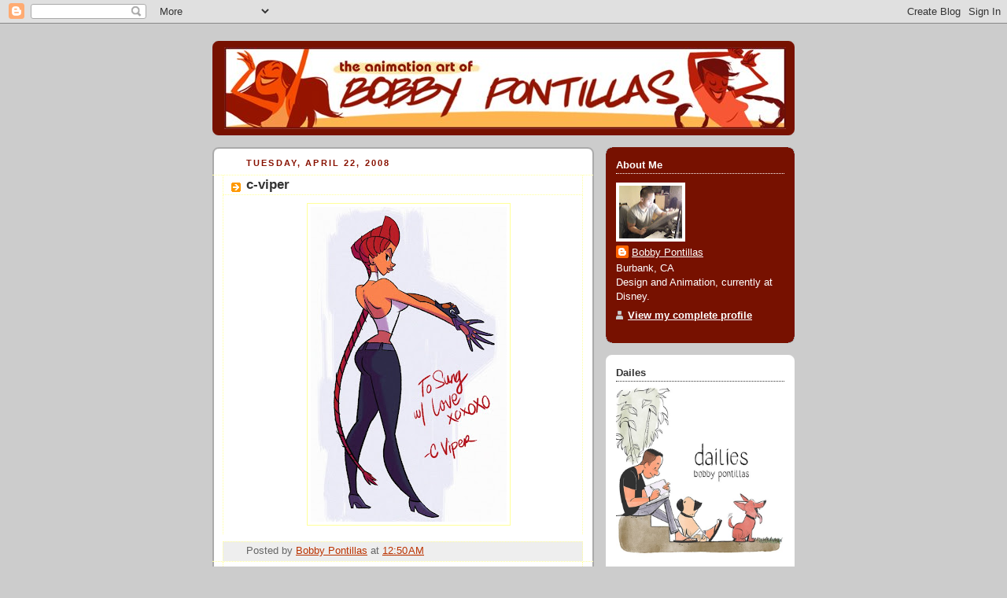

--- FILE ---
content_type: text/html; charset=UTF-8
request_url: https://bobbypontillas.blogspot.com/2008/04/c-viper.html?showComment=1208854800000
body_size: 17065
content:
<!DOCTYPE html>
<html dir='ltr' xmlns='http://www.w3.org/1999/xhtml' xmlns:b='http://www.google.com/2005/gml/b' xmlns:data='http://www.google.com/2005/gml/data' xmlns:expr='http://www.google.com/2005/gml/expr'>
<head>
<link href='https://www.blogger.com/static/v1/widgets/55013136-widget_css_bundle.css' rel='stylesheet' type='text/css'/>
<meta content='text/html; charset=UTF-8' http-equiv='Content-Type'/>
<meta content='blogger' name='generator'/>
<link href='https://bobbypontillas.blogspot.com/favicon.ico' rel='icon' type='image/x-icon'/>
<link href='http://bobbypontillas.blogspot.com/2008/04/c-viper.html' rel='canonical'/>
<link rel="alternate" type="application/atom+xml" title="The Art of Bobby Pontillas - Atom" href="https://bobbypontillas.blogspot.com/feeds/posts/default" />
<link rel="alternate" type="application/rss+xml" title="The Art of Bobby Pontillas - RSS" href="https://bobbypontillas.blogspot.com/feeds/posts/default?alt=rss" />
<link rel="service.post" type="application/atom+xml" title="The Art of Bobby Pontillas - Atom" href="https://www.blogger.com/feeds/3582925152047799802/posts/default" />

<link rel="alternate" type="application/atom+xml" title="The Art of Bobby Pontillas - Atom" href="https://bobbypontillas.blogspot.com/feeds/278083697888377132/comments/default" />
<!--Can't find substitution for tag [blog.ieCssRetrofitLinks]-->
<link href='https://blogger.googleusercontent.com/img/b/R29vZ2xl/AVvXsEgBZrYRxWOqDDx8tqXViO5yqUnvw7gbrVJlYcB3YNcviqD0oE5jvojmkVbidDHp4Ks7Cclrsi3NB5mDldyroLl4tATB4jG8ZHWfuolCy8Hj22qvP8vxvfl3_qsuPZ8FrcpqeYL7M2d6sBpl/s400/cviperfinal.jpg' rel='image_src'/>
<meta content='http://bobbypontillas.blogspot.com/2008/04/c-viper.html' property='og:url'/>
<meta content='c-viper' property='og:title'/>
<meta content='' property='og:description'/>
<meta content='https://blogger.googleusercontent.com/img/b/R29vZ2xl/AVvXsEgBZrYRxWOqDDx8tqXViO5yqUnvw7gbrVJlYcB3YNcviqD0oE5jvojmkVbidDHp4Ks7Cclrsi3NB5mDldyroLl4tATB4jG8ZHWfuolCy8Hj22qvP8vxvfl3_qsuPZ8FrcpqeYL7M2d6sBpl/w1200-h630-p-k-no-nu/cviperfinal.jpg' property='og:image'/>
<title>The Art of Bobby Pontillas: c-viper</title>
<style id='page-skin-1' type='text/css'><!--
/*
-----------------------------------------------
Blogger Template Style
Name:     Rounders 2
Date:     27 Feb 2004
Updated by: Blogger Team
----------------------------------------------- */
body {
background:#ccc;
margin:0;
text-align:center;
line-height: 1.5em;
font:x-small Trebuchet MS, Verdana, Arial, Sans-serif;
color:#000000;
font-size/* */:/**/small;
font-size: /**/small;
}
/* Page Structure
----------------------------------------------- */
/* The images which help create rounded corners depend on the
following widths and measurements. If you want to change
these measurements, the images will also need to change.
*/
#outer-wrapper {
width:740px;
margin:0 auto;
text-align:left;
font: normal normal 100% 'Trebuchet MS',Verdana,Arial,Sans-serif;
}
#main-wrap1 {
width:485px;
float:left;
background:#ffffff url("https://resources.blogblog.com/blogblog/data/rounders2/corners_main_bot.gif") no-repeat left bottom;
margin:15px 0 0;
padding:0 0 10px;
color:#000000;
font-size:97%;
line-height:1.5em;
word-wrap: break-word; /* fix for long text breaking sidebar float in IE */
overflow: hidden;     /* fix for long non-text content breaking IE sidebar float */
}
#main-wrap2 {
float:left;
width:100%;
background:url("https://resources.blogblog.com/blogblog/data/rounders2/corners_main_top.gif") no-repeat left top;
padding:10px 0 0;
}
#main {
background:url("https://resources.blogblog.com/blogblog/data/rounders2/rails_main.gif") repeat-y left;
padding:0;
width:485px;
}
#sidebar-wrap {
width:240px;
float:right;
margin:15px 0 0;
font-size:97%;
line-height:1.5em;
word-wrap: break-word; /* fix for long text breaking sidebar float in IE */
overflow: hidden;     /* fix for long non-text content breaking IE sidebar float */
}
.main .widget {
margin-top: 4px;
width: 468px;
padding: 0 13px;
}
.main .Blog {
margin: 0;
padding: 0;
width: 484px;
}
/* Links
----------------------------------------------- */
a:link {
color: #bb3300;
}
a:visited {
color: #cc6633;
}
a:hover {
color: #cc6633;
}
a img {
border-width:0;
}
/* Blog Header
----------------------------------------------- */
#header-wrapper {
background:#771100 url("https://resources.blogblog.com/blogblog/data/rounders2/corners_cap_top.gif") no-repeat left top;
margin-top:22px;
margin-right:0;
margin-bottom:0;
margin-left:0;
padding-top:8px;
padding-right:0;
padding-bottom:0;
padding-left:0;
color:#ffffff;
}
#header {
background:url("https://resources.blogblog.com/blogblog/data/rounders2/corners_cap_bot.gif") no-repeat left bottom;
padding:0 15px 8px;
}
#header h1 {
margin:0;
padding:10px 30px 5px;
line-height:1.2em;
font: normal bold 200% 'Trebuchet MS',Verdana,Arial,Sans-serif;
}
#header a,
#header a:visited {
text-decoration:none;
color: #ffffff;
}
#header .description {
margin:0;
padding:5px 30px 10px;
line-height:1.5em;
font: normal normal 100% 'Trebuchet MS',Verdana,Arial,Sans-serif;
}
/* Posts
----------------------------------------------- */
h2.date-header {
margin-top:0;
margin-right:28px;
margin-bottom:0;
margin-left:43px;
font-size:85%;
line-height:2em;
text-transform:uppercase;
letter-spacing:.2em;
color:#881100;
}
.post {
margin:.3em 0 25px;
padding:0 13px;
border:1px dotted #FFFF99;
border-width:1px 0;
}
.post h3 {
margin:0;
line-height:1.5em;
background:url("https://resources.blogblog.com/blogblog/data/rounders2/icon_arrow.gif") no-repeat 10px .5em;
display:block;
border:1px dotted #FFFF99;
border-width:0 1px 1px;
padding-top:2px;
padding-right:14px;
padding-bottom:2px;
padding-left:29px;
color: #333333;
font: normal bold 135% 'Trebuchet MS',Verdana,Arial,Sans-serif;
}
.post h3 a, .post h3 a:visited {
text-decoration:none;
color: #333333;
}
a.title-link:hover {
background-color: #FFFF99;
color: #000000;
}
.post-body {
border:1px dotted #FFFF99;
border-width:0 1px 1px;
border-bottom-color:#ffffff;
padding-top:10px;
padding-right:14px;
padding-bottom:1px;
padding-left:29px;
}
html>body .post-body {
border-bottom-width:0;
}
.post-body {
margin:0 0 .75em;
}
.post-body blockquote {
line-height:1.3em;
}
.post-footer {
background: #eee;
margin:0;
padding-top:2px;
padding-right:14px;
padding-bottom:2px;
padding-left:29px;
border:1px dotted #FFFF99;
border-width:1px;
font-size:100%;
line-height:1.5em;
color: #666;
}
/*
The first line of the post footer might only have floated text, so we need to give it a height.
The height comes from the post-footer line-height
*/
.post-footer-line-1 {
min-height:1.5em;
_height:1.5em;
}
.post-footer p {
margin: 0;
}
html>body .post-footer {
border-bottom-color:transparent;
}
.uncustomized-post-template .post-footer {
text-align: right;
}
.uncustomized-post-template .post-author,
.uncustomized-post-template .post-timestamp {
display: block;
float: left;
text-align:left;
margin-right: 4px;
}
.post-footer a {
color: #bb3300;
}
.post-footer a:hover {
color: #cc6633;
}
a.comment-link {
/* IE5.0/Win doesn't apply padding to inline elements,
so we hide these two declarations from it */
background/* */:/**/url("https://resources.blogblog.com/blogblog/data/rounders/icon_comment_left.gif") no-repeat left 45%;
padding-left:14px;
}
html>body a.comment-link {
/* Respecified, for IE5/Mac's benefit */
background:url("https://resources.blogblog.com/blogblog/data/rounders2/icon_comment_left.gif") no-repeat left 45%;
padding-left:14px;
}
.post img, table.tr-caption-container {
margin-top:0;
margin-right:0;
margin-bottom:5px;
margin-left:0;
padding:4px;
border:1px solid #FFFF99;
}
.tr-caption-container img {
border: none;
margin: 0;
padding: 0;
}
blockquote {
margin:.75em 0;
border:1px dotted #FFFF99;
border-width:1px 0;
padding:5px 15px;
color: #881100;
}
.post blockquote p {
margin:.5em 0;
}
#blog-pager-newer-link {
float: left;
margin-left: 13px;
}
#blog-pager-older-link {
float: right;
margin-right: 13px;
}
#blog-pager {
text-align: center;
}
.feed-links {
clear: both;
line-height: 2.5em;
margin-left: 13px;
}
/* Comments
----------------------------------------------- */
#comments {
margin:-25px 13px 0;
border:1px dotted #FFFF99;
border-width:0 1px 1px;
padding-top:20px;
padding-right:0;
padding-bottom:15px;
padding-left:0;
}
#comments h4 {
margin:0 0 10px;
padding-top:0;
padding-right:14px;
padding-bottom:2px;
padding-left:29px;
border-bottom:1px dotted #FFFF99;
font-size:120%;
line-height:1.4em;
color:#333333;
}
#comments-block {
margin-top:0;
margin-right:15px;
margin-bottom:0;
margin-left:9px;
}
.comment-author {
background:url("https://resources.blogblog.com/blogblog/data/rounders2/icon_comment_left.gif") no-repeat 2px .3em;
margin:.5em 0;
padding-top:0;
padding-right:0;
padding-bottom:0;
padding-left:20px;
font-weight:bold;
}
.comment-body {
margin:0 0 1.25em;
padding-top:0;
padding-right:0;
padding-bottom:0;
padding-left:20px;
}
.comment-body p {
margin:0 0 .5em;
}
.comment-footer {
margin:0 0 .5em;
padding-top:0;
padding-right:0;
padding-bottom:.75em;
padding-left:20px;
}
.comment-footer a:link {
color: #000000;
}
.deleted-comment {
font-style:italic;
color:gray;
}
.comment-form {
padding-left:20px;
padding-right:5px;
}
#comments .comment-form h4 {
padding-left:0px;
}
/* Profile
----------------------------------------------- */
.profile-img {
float: left;
margin-top: 5px;
margin-right: 5px;
margin-bottom: 5px;
margin-left: 0;
border: 4px solid #ffffff;
}
.profile-datablock {
margin-top:0;
margin-right:15px;
margin-bottom:.5em;
margin-left:0;
padding-top:8px;
}
.profile-link {
background:url("https://resources.blogblog.com/blogblog/data/rounders2/icon_profile_left.gif") no-repeat left .1em;
padding-left:15px;
font-weight:bold;
}
.profile-textblock {
clear: both;
margin: 0;
}
.sidebar .clear, .main .widget .clear {
clear: both;
}
#sidebartop-wrap {
background:#771100 url("https://resources.blogblog.com/blogblog/data/rounders2/corners_prof_bot.gif") no-repeat left bottom;
margin:0px 0px 15px;
padding:0px 0px 10px;
color:#ffffff;
}
#sidebartop-wrap2 {
background:url("https://resources.blogblog.com/blogblog/data/rounders2/corners_prof_top.gif") no-repeat left top;
padding: 10px 0 0;
margin:0;
border-width:0;
}
#sidebartop h2 {
line-height:1.5em;
color:#ffffff;
border-bottom: 1px dotted #ffffff;
margin-bottom: 0.5em;
font: normal bold 100% 'Trebuchet MS',Verdana,Arial,Sans-serif;
}
#sidebartop a {
color: #ffffff;
}
#sidebartop a:hover {
color: #dddddd;
}
#sidebartop a:visited {
color: #dddddd;
}
/* Sidebar Boxes
----------------------------------------------- */
.sidebar .widget {
margin:.5em 13px 1.25em;
padding:0 0px;
}
.widget-content {
margin-top: 0.5em;
}
#sidebarbottom-wrap1 {
background:#ffffff url("https://resources.blogblog.com/blogblog/data/rounders2/corners_side_top.gif") no-repeat left top;
margin:0 0 15px;
padding:10px 0 0;
color: #000000;
}
#sidebarbottom-wrap2 {
background:url("https://resources.blogblog.com/blogblog/data/rounders2/corners_side_bot.gif") no-repeat left bottom;
padding:0 0 8px;
}
.sidebar h2 {
margin:0;
padding:0 0 .2em;
line-height:1.5em;
font:normal bold 100% 'Trebuchet MS',Verdana,Arial,Sans-serif;
}
.sidebar ul {
list-style:none;
margin:0 0 1.25em;
padding:0;
}
.sidebar ul li {
background:url("https://resources.blogblog.com/blogblog/data/rounders2/icon_arrow_sm.gif") no-repeat 2px .25em;
margin:0;
padding-top:0;
padding-right:0;
padding-bottom:3px;
padding-left:16px;
margin-bottom:3px;
border-bottom:1px dotted #FFFF99;
line-height:1.4em;
}
.sidebar p {
margin:0 0 .6em;
}
#sidebar h2 {
color: #333333;
border-bottom: 1px dotted #333333;
}
/* Footer
----------------------------------------------- */
#footer-wrap1 {
clear:both;
margin:0 0 10px;
padding:15px 0 0;
}
#footer-wrap2 {
background:#771100 url("https://resources.blogblog.com/blogblog/data/rounders2/corners_cap_top.gif") no-repeat left top;
color:#ffffff;
}
#footer {
background:url("https://resources.blogblog.com/blogblog/data/rounders2/corners_cap_bot.gif") no-repeat left bottom;
padding:8px 15px;
}
#footer hr {display:none;}
#footer p {margin:0;}
#footer a {color:#ffffff;}
#footer .widget-content {
margin:0;
}
/** Page structure tweaks for layout editor wireframe */
body#layout #main-wrap1,
body#layout #sidebar-wrap,
body#layout #header-wrapper {
margin-top: 0;
}
body#layout #header, body#layout #header-wrapper,
body#layout #outer-wrapper {
margin-left:0,
margin-right: 0;
padding: 0;
}
body#layout #outer-wrapper {
width: 730px;
}
body#layout #footer-wrap1 {
padding-top: 0;
}

--></style>
<link href='https://www.blogger.com/dyn-css/authorization.css?targetBlogID=3582925152047799802&amp;zx=cea178c4-6987-4e89-91fc-e8812ecbb47c' media='none' onload='if(media!=&#39;all&#39;)media=&#39;all&#39;' rel='stylesheet'/><noscript><link href='https://www.blogger.com/dyn-css/authorization.css?targetBlogID=3582925152047799802&amp;zx=cea178c4-6987-4e89-91fc-e8812ecbb47c' rel='stylesheet'/></noscript>
<meta name='google-adsense-platform-account' content='ca-host-pub-1556223355139109'/>
<meta name='google-adsense-platform-domain' content='blogspot.com'/>

</head>
<body>
<div class='navbar section' id='navbar'><div class='widget Navbar' data-version='1' id='Navbar1'><script type="text/javascript">
    function setAttributeOnload(object, attribute, val) {
      if(window.addEventListener) {
        window.addEventListener('load',
          function(){ object[attribute] = val; }, false);
      } else {
        window.attachEvent('onload', function(){ object[attribute] = val; });
      }
    }
  </script>
<div id="navbar-iframe-container"></div>
<script type="text/javascript" src="https://apis.google.com/js/platform.js"></script>
<script type="text/javascript">
      gapi.load("gapi.iframes:gapi.iframes.style.bubble", function() {
        if (gapi.iframes && gapi.iframes.getContext) {
          gapi.iframes.getContext().openChild({
              url: 'https://www.blogger.com/navbar/3582925152047799802?po\x3d278083697888377132\x26origin\x3dhttps://bobbypontillas.blogspot.com',
              where: document.getElementById("navbar-iframe-container"),
              id: "navbar-iframe"
          });
        }
      });
    </script><script type="text/javascript">
(function() {
var script = document.createElement('script');
script.type = 'text/javascript';
script.src = '//pagead2.googlesyndication.com/pagead/js/google_top_exp.js';
var head = document.getElementsByTagName('head')[0];
if (head) {
head.appendChild(script);
}})();
</script>
</div></div>
<div id='outer-wrapper'>
<div id='header-wrapper'>
<div class='header section' id='header'><div class='widget Header' data-version='1' id='Header1'>
<div id='header-inner'>
<a href='https://bobbypontillas.blogspot.com/' style='display: block'>
<img alt='The Art of Bobby Pontillas' height='104px; ' id='Header1_headerimg' src='https://blogger.googleusercontent.com/img/b/R29vZ2xl/AVvXsEhm0L6mYtoI-Cy5ySFAApgsT1Or8VY7zdwDNXa4EJ1_WA4LVigfauFMI-AyBkRZg4Y5Z1spACcH-8IHbiQ7MMQtoV2uVtqVCvSCayS4-DY1BL4731uj5wI7tTSzugbu8om_cYju5CIBHEqs/s1600-r/hulaheadersm.jpg' style='display: block' width='714px; '/>
</a>
</div>
</div></div>
</div>
<div id='crosscol-wrapper' style='text-align:center'>
<div class='crosscol no-items section' id='crosscol'></div>
</div>
<div id='main-wrap1'><div id='main-wrap2'>
<div class='main section' id='main'><div class='widget Blog' data-version='1' id='Blog1'>
<div class='blog-posts hfeed'>

          <div class="date-outer">
        
<h2 class='date-header'><span>Tuesday, April 22, 2008</span></h2>

          <div class="date-posts">
        
<div class='post-outer'>
<div class='post hentry uncustomized-post-template' itemprop='blogPost' itemscope='itemscope' itemtype='http://schema.org/BlogPosting'>
<meta content='https://blogger.googleusercontent.com/img/b/R29vZ2xl/AVvXsEgBZrYRxWOqDDx8tqXViO5yqUnvw7gbrVJlYcB3YNcviqD0oE5jvojmkVbidDHp4Ks7Cclrsi3NB5mDldyroLl4tATB4jG8ZHWfuolCy8Hj22qvP8vxvfl3_qsuPZ8FrcpqeYL7M2d6sBpl/s400/cviperfinal.jpg' itemprop='image_url'/>
<meta content='3582925152047799802' itemprop='blogId'/>
<meta content='278083697888377132' itemprop='postId'/>
<a name='278083697888377132'></a>
<h3 class='post-title entry-title' itemprop='name'>
c-viper
</h3>
<div class='post-header'>
<div class='post-header-line-1'></div>
</div>
<div class='post-body entry-content' id='post-body-278083697888377132' itemprop='description articleBody'>
<a href="https://blogger.googleusercontent.com/img/b/R29vZ2xl/AVvXsEgBZrYRxWOqDDx8tqXViO5yqUnvw7gbrVJlYcB3YNcviqD0oE5jvojmkVbidDHp4Ks7Cclrsi3NB5mDldyroLl4tATB4jG8ZHWfuolCy8Hj22qvP8vxvfl3_qsuPZ8FrcpqeYL7M2d6sBpl/s1600-h/cviperfinal.jpg" onblur="try {parent.deselectBloggerImageGracefully();} catch(e) {}" target="_top"><img alt="" border="0" id="BLOGGER_PHOTO_ID_5191974109395502850" src="https://blogger.googleusercontent.com/img/b/R29vZ2xl/AVvXsEgBZrYRxWOqDDx8tqXViO5yqUnvw7gbrVJlYcB3YNcviqD0oE5jvojmkVbidDHp4Ks7Cclrsi3NB5mDldyroLl4tATB4jG8ZHWfuolCy8Hj22qvP8vxvfl3_qsuPZ8FrcpqeYL7M2d6sBpl/s400/cviperfinal.jpg" style="margin: 0px auto 10px; display: block; text-align: center; cursor: pointer;" /></a>
<div style='clear: both;'></div>
</div>
<div class='post-footer'>
<div class='post-footer-line post-footer-line-1'>
<span class='post-author vcard'>
Posted by
<span class='fn' itemprop='author' itemscope='itemscope' itemtype='http://schema.org/Person'>
<meta content='https://www.blogger.com/profile/07481827562096184709' itemprop='url'/>
<a class='g-profile' href='https://www.blogger.com/profile/07481827562096184709' rel='author' title='author profile'>
<span itemprop='name'>Bobby Pontillas</span>
</a>
</span>
</span>
<span class='post-timestamp'>
at
<meta content='http://bobbypontillas.blogspot.com/2008/04/c-viper.html' itemprop='url'/>
<a class='timestamp-link' href='https://bobbypontillas.blogspot.com/2008/04/c-viper.html' rel='bookmark' title='permanent link'><abbr class='published' itemprop='datePublished' title='2008-04-22T00:50:00-07:00'>12:50&#8239;AM</abbr></a>
</span>
<span class='post-comment-link'>
</span>
<span class='post-icons'>
<span class='item-control blog-admin pid-889370844'>
<a href='https://www.blogger.com/post-edit.g?blogID=3582925152047799802&postID=278083697888377132&from=pencil' title='Edit Post'>
<img alt='' class='icon-action' height='18' src='https://resources.blogblog.com/img/icon18_edit_allbkg.gif' width='18'/>
</a>
</span>
</span>
<div class='post-share-buttons goog-inline-block'>
</div>
</div>
<div class='post-footer-line post-footer-line-2'>
<span class='post-labels'>
</span>
</div>
<div class='post-footer-line post-footer-line-3'>
<span class='post-location'>
</span>
</div>
</div>
</div>
<div class='comments' id='comments'>
<a name='comments'></a>
<h4>9 comments:</h4>
<div id='Blog1_comments-block-wrapper'>
<dl class='avatar-comment-indent' id='comments-block'>
<dt class='comment-author ' id='c8251634691301752643'>
<a name='c8251634691301752643'></a>
<div class="avatar-image-container vcard"><span dir="ltr"><a href="https://www.blogger.com/profile/04144202700639417274" target="" rel="nofollow" onclick="" class="avatar-hovercard" id="av-8251634691301752643-04144202700639417274"><img src="https://resources.blogblog.com/img/blank.gif" width="35" height="35" class="delayLoad" style="display: none;" longdesc="//blogger.googleusercontent.com/img/b/R29vZ2xl/AVvXsEhtMAxHpgeSsuSrPq6sx0yD9NNky_b6uQsZU_JxL4bHFdTr9PKl6OJvbaYoKWqfUSjSNu1DYC6usrDsrXyYIUKQeE1DHlpA0F1UheHAvw9wLr7Q8WtX0b8km_ev5MvXtA/s45-c/RayL_2010_ICON_100x100.jpg" alt="" title="Ray Lederer">

<noscript><img src="//blogger.googleusercontent.com/img/b/R29vZ2xl/AVvXsEhtMAxHpgeSsuSrPq6sx0yD9NNky_b6uQsZU_JxL4bHFdTr9PKl6OJvbaYoKWqfUSjSNu1DYC6usrDsrXyYIUKQeE1DHlpA0F1UheHAvw9wLr7Q8WtX0b8km_ev5MvXtA/s45-c/RayL_2010_ICON_100x100.jpg" width="35" height="35" class="photo" alt=""></noscript></a></span></div>
<a href='https://www.blogger.com/profile/04144202700639417274' rel='nofollow'>Ray Lederer</a>
said...
</dt>
<dd class='comment-body' id='Blog1_cmt-8251634691301752643'>
<p>
Yyyyyyyeah! hotness.
</p>
</dd>
<dd class='comment-footer'>
<span class='comment-timestamp'>
<a href='https://bobbypontillas.blogspot.com/2008/04/c-viper.html?showComment=1208854800000#c8251634691301752643' title='comment permalink'>
April 22, 2008 at 2:00&#8239;AM
</a>
<span class='item-control blog-admin pid-704303445'>
<a class='comment-delete' href='https://www.blogger.com/comment/delete/3582925152047799802/8251634691301752643' title='Delete Comment'>
<img src='https://resources.blogblog.com/img/icon_delete13.gif'/>
</a>
</span>
</span>
</dd>
<dt class='comment-author ' id='c4376195071594605073'>
<a name='c4376195071594605073'></a>
<div class="avatar-image-container avatar-stock"><span dir="ltr"><a href="https://www.blogger.com/profile/02221561593432696548" target="" rel="nofollow" onclick="" class="avatar-hovercard" id="av-4376195071594605073-02221561593432696548"><img src="//www.blogger.com/img/blogger_logo_round_35.png" width="35" height="35" alt="" title="oakleyses">

</a></span></div>
<a href='https://www.blogger.com/profile/02221561593432696548' rel='nofollow'>oakleyses</a>
said...
</dt>
<dd class='comment-body' id='Blog1_cmt-4376195071594605073'>
<p>
<a href="http://www.michaelkorshandbags.in.net/" rel="nofollow">michael kors handbags</a>, <a href="http://www.oakley--sunglasses.in.net/" rel="nofollow">cheap oakley sunglasses</a>, <a href="http://www.poloralphlaurenoutlet.in.net/" rel="nofollow">polo ralph lauren</a>, <a href="http://www.tiffany-and-co.in.net/" rel="nofollow">tiffany and co jewelry</a>, <a href="http://www.longchamphandbags.us.com/" rel="nofollow">longchamp handbags</a>, <a href="http://www.louisvuittonoutletonline.in.net/" rel="nofollow">louis vuitton outlet online</a>, <a href="http://www.michael-kors-outlet-online.us.com/" rel="nofollow">michael kors outlet online</a>, <a href="http://www.outletonline-michaelkors.com/" rel="nofollow">michael kors outlet online sale</a>, <a href="http://www.nikeoutlet.in.net/" rel="nofollow">nike outlet</a>, <a href="http://www.nikeairmax.in.net/" rel="nofollow">nike air max</a>, <a href="http://www.louisvuittonhandbags.in.net/" rel="nofollow">louis vuitton handbags</a>, <a href="http://www.burberry-outlet.in.net/" rel="nofollow">burberry outlet online</a>, <a href="http://www.truereligion-jeans.in.net/" rel="nofollow">true religion outlet</a>, <a href="http://www.rayban-sunglasses.in.net/" rel="nofollow">ray ban sunglasses</a>, <a href="http://www.oakleysunglasses.jp.net/" rel="nofollow">oakley sunglasses</a>, <a href="http://www.tiffanyandco-jewelry.in.net/" rel="nofollow">tiffany jewelry</a>, <a href="http://www.guccihandbagsoutlet.in.net/" rel="nofollow">gucci handbags</a>, <a href="http://www.michaelkors-outlet-online.us.com/" rel="nofollow">michael kors outlet online</a>, <a href="http://www.michaelkorsoutletstore.in.net/" rel="nofollow">michael kors outlet store</a>, <a href="http://www.louisvuittonoutlet.in.net/" rel="nofollow">louis vuitton outlet</a>, <a href="http://www.louisvuitton.in.net/" rel="nofollow">louis vuitton</a>, <a href="http://www.red-bottom-shoes.in.net/" rel="nofollow">red bottom shoes</a>, <a href="http://www.coachoutlet.jp.net/" rel="nofollow">coach outlet</a>, <a href="http://www.raybansunglasses.in.net/" rel="nofollow">ray ban outlet</a>, <a href="http://www.toryburchoutlet-online.in.net/" rel="nofollow">tory burch outlet online</a>, <a href="http://www.polo-ralphlauren.in.net/" rel="nofollow">polo ralph lauren outlet</a>, <a href="http://www.christian-louboutinoutlet.in.net/" rel="nofollow">christian louboutin outlet</a>, <a href="http://www.longchampoutletonline.in.net/" rel="nofollow">longchamp outlet online</a>, <a href="http://www.coachpurses.in.net/" rel="nofollow">coach purses</a>, <a href="http://www.pradaoutlet.in.net/" rel="nofollow">prada outlet</a>, <a href="http://www.louisvuittonoutletstores.in.net/" rel="nofollow">louis vuitton outlet</a>, <a href="http://www.coachfactoryoutlet-online.in.net/" rel="nofollow">coach outlet</a>, <a href="http://www.katespadeoutletonline.in.net/" rel="nofollow">kate spade outlet online</a>, <a href="http://www.christian-louboutinshoes.in.net/" rel="nofollow">christian louboutin shoes</a>, <a href="http://www.michaelkorsoutlet.in.net/" rel="nofollow">michael kors outlet</a>, <a href="http://www.burberry-outlet-online.in.net/" rel="nofollow">burberry outlet online</a>, <a href="http://www.oakley-sunglasses.in.net/" rel="nofollow">oakley vault</a>, <a href="http://www.truereligion.in.net/" rel="nofollow">true religion</a>, <a href="http://www.pradahandbags.in.net/" rel="nofollow">prada handbags</a>, <a href="http://www.longchamphandbagsoutlet.us.com/" rel="nofollow">longchamp outlet</a>, <a href="http://www.chanelhandbags.eu.com/" rel="nofollow">chanel handbags</a>, <a href="http://www.christian-louboutin.me.uk/" rel="nofollow">christian louboutin</a>, <a href="http://www.jordanshoes.in.net/" rel="nofollow">jordan shoes</a>, <a href="http://www.nikefreerun.in.net/" rel="nofollow">nike free</a>, <a href="http://www.katespadehandbags.in.net/" rel="nofollow">kate spade outlet</a>, <a href="http://www.coachoutletstoreonline.jp.net/" rel="nofollow">coach outlet store online</a>, <a href="http://www.nikeairmaxinc.com/" rel="nofollow">nike air max</a>
</p>
</dd>
<dd class='comment-footer'>
<span class='comment-timestamp'>
<a href='https://bobbypontillas.blogspot.com/2008/04/c-viper.html?showComment=1419037087680#c4376195071594605073' title='comment permalink'>
December 19, 2014 at 4:58&#8239;PM
</a>
<span class='item-control blog-admin pid-1064599195'>
<a class='comment-delete' href='https://www.blogger.com/comment/delete/3582925152047799802/4376195071594605073' title='Delete Comment'>
<img src='https://resources.blogblog.com/img/icon_delete13.gif'/>
</a>
</span>
</span>
</dd>
<dt class='comment-author ' id='c4075489416324515850'>
<a name='c4075489416324515850'></a>
<div class="avatar-image-container avatar-stock"><span dir="ltr"><a href="https://www.blogger.com/profile/02221561593432696548" target="" rel="nofollow" onclick="" class="avatar-hovercard" id="av-4075489416324515850-02221561593432696548"><img src="//www.blogger.com/img/blogger_logo_round_35.png" width="35" height="35" alt="" title="oakleyses">

</a></span></div>
<a href='https://www.blogger.com/profile/02221561593432696548' rel='nofollow'>oakleyses</a>
said...
</dt>
<dd class='comment-body' id='Blog1_cmt-4075489416324515850'>
<p>
<a href="http://www.p90x-workout.us.com/" rel="nofollow">p90x workout</a>, <a href="http://www.longchampbags.me.uk/" rel="nofollow">longchamp</a>, <a href="http://www.hermesbirkin-bags.in.net/" rel="nofollow">birkin bag</a>, <a href="http://www.chiflatiron.cn.com/" rel="nofollow">chi flat iron</a>, <a href="http://www.instylerionicstyler.us.com/" rel="nofollow">instyler ionic styler</a>, <a href="http://www.bottes-uggpascher.fr/" rel="nofollow">ugg</a>, <a href="http://www.reebokoutlet.in.net/" rel="nofollow">reebok shoes</a>, <a href="http://www.uggs-outlet.in.net/" rel="nofollow">uggs on sale</a>, <a href="http://www.canadagoose.in.net/" rel="nofollow">canada goose</a>, <a href="http://www.ferragamo-shoes.in.net/" rel="nofollow">ferragamo shoes</a>, <a href="http://www.lululemon-outlet.in.net/" rel="nofollow">lululemon outlet</a>, <a href="http://www.uggboots-uggs.co.uk/" rel="nofollow">ugg boots</a>, <a href="http://www.vans-shoes-outlet.com/" rel="nofollow">vans outlet</a>, <a href="http://www.cheapnfljersey.in.net/" rel="nofollow">nfl jerseys</a>, <a href="http://www.valentinoshoes.in.net/" rel="nofollow">valentino shoes</a>, <a href="http://www.hollister-abercrombie.es/" rel="nofollow">hollister</a>, <a href="http://www.nikerosherun.in.net/" rel="nofollow">nike roshe</a>, <a href="http://www.asicso.com/" rel="nofollow">asics shoes</a>, <a href="http://www.canada-goose-jackets.in.net/" rel="nofollow">canada goose outlet</a>, <a href="http://www.weddingdresses.in.net/" rel="nofollow">wedding dresses</a>, <a href="http://www.canadagoose-jackets.ca/" rel="nofollow">canada goose outlet</a>, <a href="http://www.giuseppezanotti.in.net/" rel="nofollow">giuseppe zanotti</a>, <a href="http://www.mcmhandbags.in.net/" rel="nofollow">mcm handbags</a>, <a href="http://www.jimmychooshoes.in.net/" rel="nofollow">jimmy choo shoes</a>, <a href="http://www.mac-cosmetics.in.net/" rel="nofollow">mac cosmetics</a>, <a href="http://www.nikeairhuarache.co.uk/" rel="nofollow">nike huarache</a>, <a href="http://www.babyliss-pro.in.net/" rel="nofollow">babyliss</a>, <a href="http://www.canadagooseoutlet.in.net/" rel="nofollow">canada goose outlet</a>, <a href="http://www.beatsbydrdre-headphones.in.net/" rel="nofollow">beats headphones</a>, <a href="http://www.rolex-replicawatches.us.com/" rel="nofollow">replica watches</a>, <a href="http://www.thenorthfaceoutlet.in.net/" rel="nofollow">north face jackets</a>, <a href="http://www.uggsoutlet-boots.in.net/" rel="nofollow">ugg boots clearance</a>, <a href="http://www.ghd-hair-straighteners.co.uk/" rel="nofollow">ghd</a>, <a href="http://www.insanityworkouts.in.net/" rel="nofollow">insanity workout</a>, <a href="http://www.bottegaveneta-handbagsoutlet.com/" rel="nofollow">bottega veneta</a>, <a href="http://www.marcjacobshandbags.in.net/" rel="nofollow">marc jacobs outlet</a>, <a href="http://www.soccershoes.in.net/" rel="nofollow">soccer shoes</a>, <a href="http://www.abercrombieandfitch.in.net/" rel="nofollow">abercrombie and fitch</a>, <a href="http://www.herveleger.in.net/" rel="nofollow">herve leger</a>, <a href="http://www.celinehandbags.in.net/" rel="nofollow">celine handbags</a>, <a href="http://www.cheap-uggs.in.net/" rel="nofollow">uggs outlet</a>, <a href="http://www.cheapuggboots.in.net/" rel="nofollow">ugg outlet</a>, <a href="http://www.nike--trainers.co.uk/" rel="nofollow">nike trainers</a>, <a href="http://www.soccerjerseys.in.net/" rel="nofollow">soccer jerseys</a>, <a href="http://www.newbalanceshoes.in.net/" rel="nofollow">new balance outlet</a>, <a href="http://www.ugg--boots.in.net/" rel="nofollow">ugg outlet</a>, <a href="http://www.northface-outlet.in.net/" rel="nofollow">north face jackets</a>, <a href="http://www.montblancpens.in.net/" rel="nofollow">mont blanc pens</a>, <a href="http://www.ugg-pas-cher.fr/" rel="nofollow">ugg soldes</a>
</p>
</dd>
<dd class='comment-footer'>
<span class='comment-timestamp'>
<a href='https://bobbypontillas.blogspot.com/2008/04/c-viper.html?showComment=1419037880028#c4075489416324515850' title='comment permalink'>
December 19, 2014 at 5:11&#8239;PM
</a>
<span class='item-control blog-admin pid-1064599195'>
<a class='comment-delete' href='https://www.blogger.com/comment/delete/3582925152047799802/4075489416324515850' title='Delete Comment'>
<img src='https://resources.blogblog.com/img/icon_delete13.gif'/>
</a>
</span>
</span>
</dd>
<dt class='comment-author ' id='c8927207886467266880'>
<a name='c8927207886467266880'></a>
<div class="avatar-image-container avatar-stock"><span dir="ltr"><a href="https://www.blogger.com/profile/02221561593432696548" target="" rel="nofollow" onclick="" class="avatar-hovercard" id="av-8927207886467266880-02221561593432696548"><img src="//www.blogger.com/img/blogger_logo_round_35.png" width="35" height="35" alt="" title="oakleyses">

</a></span></div>
<a href='https://www.blogger.com/profile/02221561593432696548' rel='nofollow'>oakleyses</a>
said...
</dt>
<dd class='comment-body' id='Blog1_cmt-8927207886467266880'>
<p>
<a href="http://www.swarovski-uk.me.uk/" rel="nofollow">swarovski uk</a>, <a href="http://www.thomassabouk.me.uk/" rel="nofollow">thomas sabo uk</a>, <a href="http://www.louboutinscarpe.it/" rel="nofollow">louboutin</a>, <a href="http://www.supra--shoes.com/" rel="nofollow">supra shoes</a>, <a href="http://www.baseballbats.in.net/" rel="nofollow">baseball bats</a>, <a href="http://www.nike-air-max.it/" rel="nofollow">air max</a>, <a href="http://www.hollister-canada.ca/" rel="nofollow">hollister canada</a>, <a href="http://www.pandoracharms.in.net/" rel="nofollow">pandora jewelry</a>, <a href="http://www.moncler-jacka.com/" rel="nofollow">moncler</a>, <a href="http://www.timberlandboots.in.net/" rel="nofollow">timberland shoes</a>, <a href="http://www.louisvuittoncanada.ca/" rel="nofollow">louis vuitton canada</a>, <a href="http://coachofficialsite.blog.com/" rel="nofollow">coach outlet</a>, <a href="http://www.doudoune--moncler.fr/" rel="nofollow">moncler</a>, <a href="http://www.occhiali--oakley.it/" rel="nofollow">oakley</a>, <a href="http://www.juicycoutureoutlet.jp.net/" rel="nofollow">juicy couture outlet</a>, <a href="http://www.juicycoutureoutlet.in.net/" rel="nofollow">juicy couture outlet</a>, <a href="http://www.canada--goose.se/" rel="nofollow">canada goose</a>, <a href="http://www.ray--ban.it/" rel="nofollow">ray ban</a>, <a href="http://www.doudoune-canadagoosepascher.fr/" rel="nofollow">canada goose pas cher</a>, <a href="http://www.linksoflondon.me.uk/" rel="nofollow">links of london uk</a>, <a href="http://www.parajumpers.in.net/" rel="nofollow">parajumpers outlet</a>, <a href="http://www.pandora-jewelry.in.net/" rel="nofollow">pandora charms</a>, <a href="http://www.montrepas-cher.fr/" rel="nofollow">montre femme</a>, <a href="http://www.borse-gucci.it/" rel="nofollow">gucci</a>, <a href="http://www.polo-ralphlauren.it/" rel="nofollow">ralph lauren</a>, <a href="http://www.abercrombie-hollister.it/" rel="nofollow">hollister</a>, <a href="http://www.vans-scarpe.it/" rel="nofollow">vans</a>, <a href="http://www.swarovskijewelry.in.net/" rel="nofollow">swarovski jewelry</a>, <a href="http://www.monclerjacketsoutlet.in.net/" rel="nofollow">moncler outlet</a>, <a href="http://www.hollister-clothing-store.com/" rel="nofollow">hollister clothing</a>, <a href="http://www.uggs-canada.ca/" rel="nofollow">uggs canada</a>, <a href="http://www.converse-all-star.it/" rel="nofollow">converse</a>, <a href="http://www.moncler--outlet.it/" rel="nofollow">moncler</a>, <a href="http://www.converse--shoes.com/" rel="nofollow">converse shoes</a>, <a href="http://www.toms-shoes.in.net/" rel="nofollow">toms outlet</a>, <a href="http://www.moncler--jackets.co.uk/" rel="nofollow">moncler</a>, <a href="http://www.karenmillen--dresses.co.uk/" rel="nofollow">karen millen</a>, <a href="http://www.moncler-outlet.in.net/" rel="nofollow">moncler outlet</a>, <a href="http://www.replica--watches.me.uk/" rel="nofollow">replica watches</a>, <a href="http://www.canadagoosejakkernorge.net/" rel="nofollow">canada goose</a>, <a href="http://www.pandoracharmsuk.me.uk/" rel="nofollow">pandora uk</a>, <a href="http://www.moncler-online-shop.de/" rel="nofollow">moncler</a>, <a href="http://www.cheap-weddingdresses.co.uk/" rel="nofollow">wedding dress</a>, <a href="http://www.sac-lancelpascher.fr/" rel="nofollow">lancel</a>, <a href="http://www.iphonecases.in.net/" rel="nofollow">iphone 6 case</a>, <a href="http://www.ugg-australia.it/" rel="nofollow">ugg</a>, <a href="http://www.nike-airmax.nl/" rel="nofollow">nike air max</a>, <a href="http://www.canadagoose.me.uk/" rel="nofollow">canada goose</a>
</p>
</dd>
<dd class='comment-footer'>
<span class='comment-timestamp'>
<a href='https://bobbypontillas.blogspot.com/2008/04/c-viper.html?showComment=1419038327519#c8927207886467266880' title='comment permalink'>
December 19, 2014 at 5:18&#8239;PM
</a>
<span class='item-control blog-admin pid-1064599195'>
<a class='comment-delete' href='https://www.blogger.com/comment/delete/3582925152047799802/8927207886467266880' title='Delete Comment'>
<img src='https://resources.blogblog.com/img/icon_delete13.gif'/>
</a>
</span>
</span>
</dd>
<dt class='comment-author ' id='c7674846879267466648'>
<a name='c7674846879267466648'></a>
<div class="avatar-image-container avatar-stock"><span dir="ltr"><a href="https://www.postman.com/baccaratsite45" target="" rel="nofollow" onclick=""><img src="//resources.blogblog.com/img/blank.gif" width="35" height="35" alt="" title="&#48148;&#52852;&#46972; &#44172;&#51076;">

</a></span></div>
<a href='https://www.postman.com/baccaratsite45' rel='nofollow'>바카라 게임</a>
said...
</dt>
<dd class='comment-body' id='Blog1_cmt-7674846879267466648'>
<p>
<br />Greetings! Very helpful advice within this post! 
</p>
</dd>
<dd class='comment-footer'>
<span class='comment-timestamp'>
<a href='https://bobbypontillas.blogspot.com/2008/04/c-viper.html?showComment=1759898670578#c7674846879267466648' title='comment permalink'>
October 7, 2025 at 9:44&#8239;PM
</a>
<span class='item-control blog-admin pid-1804331849'>
<a class='comment-delete' href='https://www.blogger.com/comment/delete/3582925152047799802/7674846879267466648' title='Delete Comment'>
<img src='https://resources.blogblog.com/img/icon_delete13.gif'/>
</a>
</span>
</span>
</dd>
<dt class='comment-author ' id='c6046783759532822959'>
<a name='c6046783759532822959'></a>
<div class="avatar-image-container avatar-stock"><span dir="ltr"><a href="https://www.postman.com/sportstotolink45" target="" rel="nofollow" onclick=""><img src="//resources.blogblog.com/img/blank.gif" width="35" height="35" alt="" title="&#53664;&#53664;&#49324;&#51060;&#53944;">

</a></span></div>
<a href='https://www.postman.com/sportstotolink45' rel='nofollow'>토토사이트</a>
said...
</dt>
<dd class='comment-body' id='Blog1_cmt-6046783759532822959'>
<p>
<br /><br />It is the little changes that will make the most significant changes. 
</p>
</dd>
<dd class='comment-footer'>
<span class='comment-timestamp'>
<a href='https://bobbypontillas.blogspot.com/2008/04/c-viper.html?showComment=1759898682683#c6046783759532822959' title='comment permalink'>
October 7, 2025 at 9:44&#8239;PM
</a>
<span class='item-control blog-admin pid-1804331849'>
<a class='comment-delete' href='https://www.blogger.com/comment/delete/3582925152047799802/6046783759532822959' title='Delete Comment'>
<img src='https://resources.blogblog.com/img/icon_delete13.gif'/>
</a>
</span>
</span>
</dd>
<dt class='comment-author ' id='c8212096000207856587'>
<a name='c8212096000207856587'></a>
<div class="avatar-image-container avatar-stock"><span dir="ltr"><a href="https://www.postman.com/totosafeguide45" target="" rel="nofollow" onclick=""><img src="//resources.blogblog.com/img/blank.gif" width="35" height="35" alt="" title="&#53664;&#53664;&#49324;&#51060;&#53944;">

</a></span></div>
<a href='https://www.postman.com/totosafeguide45' rel='nofollow'>토토사이트</a>
said...
</dt>
<dd class='comment-body' id='Blog1_cmt-8212096000207856587'>
<p>
<br />Your article has answered the question I was wondering about! 
</p>
</dd>
<dd class='comment-footer'>
<span class='comment-timestamp'>
<a href='https://bobbypontillas.blogspot.com/2008/04/c-viper.html?showComment=1759898697358#c8212096000207856587' title='comment permalink'>
October 7, 2025 at 9:44&#8239;PM
</a>
<span class='item-control blog-admin pid-1804331849'>
<a class='comment-delete' href='https://www.blogger.com/comment/delete/3582925152047799802/8212096000207856587' title='Delete Comment'>
<img src='https://resources.blogblog.com/img/icon_delete13.gif'/>
</a>
</span>
</span>
</dd>
<dt class='comment-author ' id='c8299142001510303078'>
<a name='c8299142001510303078'></a>
<div class="avatar-image-container avatar-stock"><span dir="ltr"><a href="https://www.postman.com/nflnewsorgkr45" target="" rel="nofollow" onclick=""><img src="//resources.blogblog.com/img/blank.gif" width="35" height="35" alt="" title="&#53664;&#53664;&#49324;&#51060;&#53944;">

</a></span></div>
<a href='https://www.postman.com/nflnewsorgkr45' rel='nofollow'>토토사이트</a>
said...
</dt>
<dd class='comment-body' id='Blog1_cmt-8299142001510303078'>
<p>
<br />for sharing this type of useful articles to read, keep it up and all the best
</p>
</dd>
<dd class='comment-footer'>
<span class='comment-timestamp'>
<a href='https://bobbypontillas.blogspot.com/2008/04/c-viper.html?showComment=1759898712432#c8299142001510303078' title='comment permalink'>
October 7, 2025 at 9:45&#8239;PM
</a>
<span class='item-control blog-admin pid-1804331849'>
<a class='comment-delete' href='https://www.blogger.com/comment/delete/3582925152047799802/8299142001510303078' title='Delete Comment'>
<img src='https://resources.blogblog.com/img/icon_delete13.gif'/>
</a>
</span>
</span>
</dd>
<dt class='comment-author ' id='c8984059701903642145'>
<a name='c8984059701903642145'></a>
<div class="avatar-image-container avatar-stock"><span dir="ltr"><a href="https://www.postman.com/homeplatekr" target="" rel="nofollow" onclick=""><img src="//resources.blogblog.com/img/blank.gif" width="35" height="35" alt="" title="&#54028;&#50892;&#48380;&#49324;&#51060;&#53944;">

</a></span></div>
<a href='https://www.postman.com/homeplatekr' rel='nofollow'>파워볼사이트</a>
said...
</dt>
<dd class='comment-body' id='Blog1_cmt-8984059701903642145'>
<p>
<br />Thanks for sharing this amazing article. <br />
</p>
</dd>
<dd class='comment-footer'>
<span class='comment-timestamp'>
<a href='https://bobbypontillas.blogspot.com/2008/04/c-viper.html?showComment=1759898725264#c8984059701903642145' title='comment permalink'>
October 7, 2025 at 9:45&#8239;PM
</a>
<span class='item-control blog-admin pid-1804331849'>
<a class='comment-delete' href='https://www.blogger.com/comment/delete/3582925152047799802/8984059701903642145' title='Delete Comment'>
<img src='https://resources.blogblog.com/img/icon_delete13.gif'/>
</a>
</span>
</span>
</dd>
</dl>
</div>
<p class='comment-footer'>
<a href='https://www.blogger.com/comment/fullpage/post/3582925152047799802/278083697888377132' onclick=''>Post a Comment</a>
</p>
</div>
</div>

        </div></div>
      
</div>
<div class='blog-pager' id='blog-pager'>
<span id='blog-pager-newer-link'>
<a class='blog-pager-newer-link' href='https://bobbypontillas.blogspot.com/2008/04/zombie-hunter.html' id='Blog1_blog-pager-newer-link' title='Newer Post'>Newer Post</a>
</span>
<span id='blog-pager-older-link'>
<a class='blog-pager-older-link' href='https://bobbypontillas.blogspot.com/2008/04/ollie-johnston.html' id='Blog1_blog-pager-older-link' title='Older Post'>Older Post</a>
</span>
<a class='home-link' href='https://bobbypontillas.blogspot.com/'>Home</a>
</div>
<div class='clear'></div>
<div class='post-feeds'>
<div class='feed-links'>
Subscribe to:
<a class='feed-link' href='https://bobbypontillas.blogspot.com/feeds/278083697888377132/comments/default' target='_blank' type='application/atom+xml'>Post Comments (Atom)</a>
</div>
</div>
</div></div>
</div></div>
<div id='sidebar-wrap'>
<div id='sidebartop-wrap'><div id='sidebartop-wrap2'>
<div class='sidebar section' id='sidebartop'><div class='widget Profile' data-version='1' id='Profile1'>
<h2>About Me</h2>
<div class='widget-content'>
<a href='https://www.blogger.com/profile/07481827562096184709'><img alt='My photo' class='profile-img' height='67' src='//3.bp.blogspot.com/_KxXEAQDl_-0/S-zhoKHUP7I/AAAAAAAABfQ/_3pKotG1O34/S220-s80/Picture+24.jpg' width='80'/></a>
<dl class='profile-datablock'>
<dt class='profile-data'>
<a class='profile-name-link g-profile' href='https://www.blogger.com/profile/07481827562096184709' rel='author' style='background-image: url(//www.blogger.com/img/logo-16.png);'>
Bobby Pontillas
</a>
</dt>
<dd class='profile-data'>Burbank, CA</dd>
<dd class='profile-textblock'>Design and Animation, currently at Disney.</dd>
</dl>
<a class='profile-link' href='https://www.blogger.com/profile/07481827562096184709' rel='author'>View my complete profile</a>
<div class='clear'></div>
</div>
</div></div>
</div></div>
<div id='sidebarbottom-wrap1'><div id='sidebarbottom-wrap2'>
<div class='sidebar section' id='sidebar'><div class='widget Image' data-version='1' id='Image1'>
<h2>Dailes</h2>
<div class='widget-content'>
<img alt='Dailes' height='243' id='Image1_img' src='https://blogger.googleusercontent.com/img/b/R29vZ2xl/AVvXsEh2iVusY-VodMqS_ExHH_1qTE1MXd9LftP75yOEG3n9esZT0WGnJ_Zk8z8tGntl29ebrkKL61JqMxMpVpX3CP5hWWFbZk_YI9Un76l2pyA76L18B6t1nsznp4bFJvXllflpVFtJErk5VVF8/s1600/dailies_blog.jpg' width='240'/>
<br/>
</div>
<div class='clear'></div>
</div><div class='widget HTML' data-version='1' id='HTML2'>
<div class='widget-content'>
<form action="https://www.paypal.com/cgi-bin/webscr" method="post" target="_top">
<input type="hidden" name="cmd" value="_s-xclick" />
<input type="hidden" name="hosted_button_id" value="E5MFTVZDFABAN" />
<input type="image" src="https://www.paypalobjects.com/en_US/i/btn/btn_buynowCC_LG.gif" border="0" name="submit" alt="PayPal - The safer, easier way to pay online!" />
<img alt="" border="0" src="https://www.paypalobjects.com/en_US/i/scr/pixel.gif" width="1" height="1" />
</form>
</div>
<div class='clear'></div>
</div><div class='widget LinkList' data-version='1' id='LinkList2'>
<h2>Portfolio</h2>
<div class='widget-content'>
<ul>
<li><a href='http://bobbypontillas2018.blogspot.com'>Character Design Portfolio</a></li>
<li><a href='https://vimeo.com/62586832'>Wreck-it Ralph Reel</a></li>
<li><a href='http://vimeo.com/28406226'>Rio Reel</a></li>
</ul>
<div class='clear'></div>
</div>
</div><div class='widget BlogList' data-version='1' id='BlogList1'>
<h2 class='title'>My Blog List</h2>
<div class='widget-content'>
<div class='blog-list-container' id='BlogList1_container'>
<ul id='BlogList1_blogs'>
<li style='display: block;'>
<div class='blog-icon'>
<img data-lateloadsrc='https://lh3.googleusercontent.com/blogger_img_proxy/AEn0k_v2pRCNmXVU2TR3fMMRM5uAMLXKMX7PJb_Rw6RsFoDVYlHHKnxmuct8pHiTnZ82IITIQqQyU8XwtEIqkpRVTp0K9uWHXauippyt4lX5xhK3yw=s16-w16-h16' height='16' width='16'/>
</div>
<div class='blog-content'>
<div class='blog-title'>
<a href='https://bobbypontillas.tumblr.com/' target='_blank'>
My Tumblr</a>
</div>
<div class='item-content'>
<span class='item-title'>
<a href='https://bobbypontillas.tumblr.com/post/183419231102' target='_blank'>
A pre-Oscar interview, reppin&#8217; for the Philippines pt 2!Thank...
</a>
</span>
<div class='item-time'>
6 years ago
</div>
</div>
</div>
<div style='clear: both;'></div>
</li>
<li style='display: block;'>
<div class='blog-icon'>
<img data-lateloadsrc='https://lh3.googleusercontent.com/blogger_img_proxy/AEn0k_uvJRydbSlErioNdqcxfVA2UCj_fNjlEmrgSWXnQj9FKbiAbSRxwRo-u7sbGlZqkfCG8nBDrtBd5CBq8JCPLAWmrwhdbFvycqhaQU9577AAJkJ3VQ=s16-w16-h16' height='16' width='16'/>
</div>
<div class='blog-content'>
<div class='blog-title'>
<a href='http://bobbyinlosangeles.blogspot.com/' target='_blank'>
Bobby's LA Journal</a>
</div>
<div class='item-content'>
<span class='item-title'>
<a href='http://bobbyinlosangeles.blogspot.com/2013/01/new-mentor.html' target='_blank'>
New mentor!
</a>
</span>
<div class='item-time'>
12 years ago
</div>
</div>
</div>
<div style='clear: both;'></div>
</li>
<li style='display: block;'>
<div class='blog-icon'>
<img data-lateloadsrc='https://lh3.googleusercontent.com/blogger_img_proxy/AEn0k_sda6KDt5h1F6jVrfzDO1AU13vnRM3dRXsBLpA-3QAwtuVjS76hI2IM2bbgrWJOMZYjRgo3SI9q09DCnnw6OXfECrFcabd-avJK5okrcPVu00c=s16-w16-h16' height='16' width='16'/>
</div>
<div class='blog-content'>
<div class='blog-title'>
<a href='http://bobbyinnewyork.blogspot.com/' target='_blank'>
Bobby's NY Journal</a>
</div>
<div class='item-content'>
<span class='item-title'>
<a href='http://bobbyinnewyork.blogspot.com/2011/09/end-of-line_19.html' target='_blank'>
End of the line
</a>
</span>
<div class='item-time'>
14 years ago
</div>
</div>
</div>
<div style='clear: both;'></div>
</li>
</ul>
<div class='clear'></div>
</div>
</div>
</div><div class='widget Followers' data-version='1' id='Followers1'>
<h2 class='title'>Followers</h2>
<div class='widget-content'>
<div id='Followers1-wrapper'>
<div style='margin-right:2px;'>
<div><script type="text/javascript" src="https://apis.google.com/js/platform.js"></script>
<div id="followers-iframe-container"></div>
<script type="text/javascript">
    window.followersIframe = null;
    function followersIframeOpen(url) {
      gapi.load("gapi.iframes", function() {
        if (gapi.iframes && gapi.iframes.getContext) {
          window.followersIframe = gapi.iframes.getContext().openChild({
            url: url,
            where: document.getElementById("followers-iframe-container"),
            messageHandlersFilter: gapi.iframes.CROSS_ORIGIN_IFRAMES_FILTER,
            messageHandlers: {
              '_ready': function(obj) {
                window.followersIframe.getIframeEl().height = obj.height;
              },
              'reset': function() {
                window.followersIframe.close();
                followersIframeOpen("https://www.blogger.com/followers/frame/3582925152047799802?colors\x3dCgt0cmFuc3BhcmVudBILdHJhbnNwYXJlbnQaByMwMDAwMDAiByMwMDAwMDAqByNmZmZmZmYyByMwMDAwMDA6ByMwMDAwMDBCByMwMDAwMDBKByMwMDAwMDBSByNGRkZGRkZaC3RyYW5zcGFyZW50\x26pageSize\x3d21\x26hl\x3den-US\x26origin\x3dhttps://bobbypontillas.blogspot.com");
              },
              'open': function(url) {
                window.followersIframe.close();
                followersIframeOpen(url);
              }
            }
          });
        }
      });
    }
    followersIframeOpen("https://www.blogger.com/followers/frame/3582925152047799802?colors\x3dCgt0cmFuc3BhcmVudBILdHJhbnNwYXJlbnQaByMwMDAwMDAiByMwMDAwMDAqByNmZmZmZmYyByMwMDAwMDA6ByMwMDAwMDBCByMwMDAwMDBKByMwMDAwMDBSByNGRkZGRkZaC3RyYW5zcGFyZW50\x26pageSize\x3d21\x26hl\x3den-US\x26origin\x3dhttps://bobbypontillas.blogspot.com");
  </script></div>
</div>
</div>
<div class='clear'></div>
</div>
</div><div class='widget LinkList' data-version='1' id='LinkList7'>
<h2>Disney</h2>
<div class='widget-content'>
<ul>
<li><a href='http://alenawooten.blogspot.com/'>Alena Wooten</a></li>
<li><a href='http://andreasdeja.blogspot.com/'>Andreas Deja</a></li>
<li><a href='http://www.andrewchesworth.blogspot.com/'>Andrew Chesworth</a></li>
<li><a href='http://billschwabdesign.blogspot.com/'>Bill Schwab</a></li>
<li><a href='http://britsketch.blogspot.com/'>Brittney Lee</a></li>
<li><a href='http://jinzoningen.blogspot.com/'>Chris Mitchell</a></li>
<li><a href='http://claireonacloud.com/'>Claire Keane</a></li>
<li><a href='http://cliobablio.blogspot.com/'>Clio Chiang</a></li>
<li><a href='http://tabletmonkey.blogspot.com/'>Cory Loftis</a></li>
<li><a href='http://danielpeixe.blogspot.com/'>Daniel Peixe</a></li>
<li><a href='http://drawingsfromamexican.blogspot.com/'>Dave Pimentel</a></li>
<li><a href='http://bluefootstudios.blogspot.com/'>Fawn Veerasunthorn</a></li>
<li><a href='http://theartofglenkeane.blogspot.com/'>Glen Keane</a></li>
<li><a href='http://isaakfernandez.com/'>Isaak Fernandez</a></li>
<li><a href='http://turleysketch.blogspot.com/'>Jeff Turley</a></li>
<li><a href='http://cosmoanimato.blogspot.com/'>Jin Kim</a></li>
<li><a href='http://kiramation.blogspot.com/'>Kira Lehtomaki</a></li>
<li><a href='http://lorelaybove.blogspot.com/'>Lorelay Bove</a></li>
<li><a href='http://malconpierce.wordpress.com/'>Malcon Pierce</a></li>
<li><a href='http://www.bighappyaccident.com/blog/'>Patrick Osborne</a></li>
<li><a href='http://www.pbcbstudios.blogspot.com/'>Paul Briggs</a></li>
<li><a href='http://unofficialpaulfelix.blogspot.com/'>Paul Felix</a></li>
<li><a href='http://www.rdanim.com/'>Renato Dos Anjos</a></li>
<li><a href='http://pavementmouse.blogspot.com/'>Scott Watanabe</a></li>
<li><a href='http://shiyoon.blogspot.com/'>Shiyoon Kim</a></li>
<li><a href='http://svetlaradivoeva.blogspot.com/'>Svetla Radivoeva</a></li>
<li><a href='http://victoriaying.blogspot.com/'>Victoria Ying</a></li>
<li><a href='http://www.zapmyshorts.com/site/zap/1/'>Zach Parrish</a></li>
</ul>
<div class='clear'></div>
</div>
</div><div class='widget LinkList' data-version='1' id='LinkList6'>
<h2>Blue Sky</h2>
<div class='widget-content'>
<ul>
<li><a href='http://audreygayle.blogspot.com/'>Audrey Scribblz</a></li>
<li><a href='http://bjandtheblog.blogspot.com/'>BJ Crawford</a></li>
<li><a href='http://drawforce.blogspot.com/'>Draw Force</a></li>
<li><a href='http://www.garrettshikuma.com/'>Garrett Shikuma</a></li>
<li><a href='http://oddsendsthingamajigs.blogspot.com/'>Graham Silva</a></li>
<li><a href='http://jaganimations.com/'>Jeff Gabor</a></li>
<li><a href='http://www.jyjackson2.com/James_Y_Jackson/Welcome.html'>Jim Jackson</a></li>
<li><a href='http://mingoo-joe.blogspot.com/'>Joe Lee</a></li>
<li><a href='http://jony-chandra.blogspot.com/'>Jony Chandra</a></li>
<li><a href='http://justinweg.blogspot.com/'>Justin Weg</a></li>
<li><a href='http://mtan77.wordpress.com/'>Melvin Tan</a></li>
<li><a href='http://biocreep.blogspot.com/'>Mike Daley</a></li>
<li><a href='http://mikeleeart.blogspot.com/'>Mike Lee</a></li>
<li><a href='http://www.angelfire.com/film/mike2/index.html'>Mike Thurmeier</a></li>
<li><a href='http://nickytwoshots.blogspot.com/'>Nick Bruno</a></li>
<li><a href='http://www.saigonradio.blogspot.com/'>Pete Nguyen</a></li>
<li><a href='http://peterdeseve.blogspot.com/'>Peter De Seve</a></li>
<li><a href='http://randeepk.blogspot.com/'>Randeep Katari</a></li>
<li><a href='http://raymondxu.blogspot.com/'>Raymond Xu</a></li>
<li><a href='http://project813.wordpress.com/'>Rich Fournier</a></li>
<li><a href='http://robert-mackenzie.blogspot.com/'>Robert Mackenzie</a></li>
<li><a href='http://sandeepdesign.blogspot.com/'>Sandeep Menon</a></li>
<li><a href='http://scottcarroll.wordpress.com/'>Scott Carroll</a></li>
<li><a href='http://scottlemmer.blogspot.com/'>Scott Lemmer</a></li>
<li><a href='http://flippinhippenstudios.blogspot.com/'>Seth Hippen</a></li>
<li><a href='http://squeaklyblog.blogspot.com/'>Squeakly Blog</a></li>
<li><a href='http://stephenneary.blogspot.com/'>Stephen Neary</a></li>
<li><a href='http://puhalacg.com/'>Team Puhala</a></li>
<li><a href='http://vincentdi.blogspot.com/'>Vince Nguyen</a></li>
</ul>
<div class='clear'></div>
</div>
</div><div class='widget LinkList' data-version='1' id='LinkList1'>
<h2>ArenaNet</h2>
<div class='widget-content'>
<ul>
<li><a href='http://aaroncoberly.com/'>Aaron Coberly</a></li>
<li><a href='http://sketchwich.blogspot.com/'>ArenaNet Sketch Blog</a></li>
<li><a href='http://conceptart.org/forums/showthread.php?t=74118'>CA.org Factions post</a></li>
<li><a href='http://conceptart.org/forums/showthread.php?t=83394'>CA.org Nightfall post</a></li>
<li><a href='http://tinfoilgames.com/'>Daniel Dociu</a></li>
<li><a href='http://www.pointpusher.blogspot.com/'>Danny Williams</a></li>
<li><a href='http://dougblot.blogspot.com/'>Doug Williams</a></li>
<li><a href='http://www.elihanselman.com/'>Eli Hanselman</a></li>
<li><a href='http://haikai.net/'>Hai Phan</a></li>
<li><a href='http://www.badideafactory.com/'>Horia Dociu</a></li>
<li><a href='http://jasonjart.com/'>Jason Juan</a></li>
<li><a href='http://www.breathoflifeart.com/index.php?template=about'>Josh Foreman</a></li>
<li><a href='http://tangrala.blogspot.com/'>Katy Hargrove</a></li>
<li><a href='http://kekai.blogspot.com/'>Kekai Kotaki</a></li>
<li><a href='http://www.mattpostsarthere.blogspot.com/'>Matthew Barrett</a></li>
<li><a href='http://peterclarkestudios.com/'>Peter Clarke</a></li>
<li><a href='http://flaptraps.blogspot.com/'>Rich Anderson</a></li>
<li><a href='http://shawnsharp.blogspot.com/'>Shawn Sharp</a></li>
<li><a href='http://tdchiu.wordpress.com/'>T.D. Chiu</a></li>
<li><a href='http://tirzahbauer.blogspot.com/'>Tirzah Bauer</a></li>
<li><a href='http://www.tsvetadesign.com/'>Tsveta Komaticheva</a></li>
<li><a href='http://sassypickle.blogspot.com/'>Vicki Ebberts</a></li>
<li><a href='http://xiataptara.com/'>Xia Taptarakunekane</a></li>
</ul>
<div class='clear'></div>
</div>
</div><div class='widget LinkList' data-version='1' id='LinkList4'>
<h2>Seattle Artist Friends</h2>
<div class='widget-content'>
<ul>
<li><a href='http://theaugblog.blogspot.com/'>Augie Pagan</a></li>
<li><a href='http://christurnham.com/'>Chris Turnham</a></li>
<li><a href='http://derekmccaughan.com/'>Derek McCaughan</a></li>
<li><a href='http://www.drewgilbert.com/'>Drew Gilbert</a></li>
<li><a href='http://edwardpun.blogspot.com/'>Edward Pun</a></li>
<li><a href='http://www.whatsupnow.com/'>Eka</a></li>
<li><a href='http://mysite.verizon.net/resvydih/'>Evan Akuna</a></li>
<li><a href='http://fleetstreetscandal.com/'>Fleet Street Scandal</a></li>
<li><a href='http://artpad.org/'>Jaime Jones</a></li>
<li><a href='http://jamaalbradley3.blogspot.com/'>Jamaal Bradley</a></li>
<li><a href='http://kathyjanderson.blogspot.com/'>Kathy Anderson</a></li>
<li><a href='http://kevindart.com/'>Kevin Dart</a></li>
<li><a href='http://kpun.blogspot.com/'>Kevin Pun</a></li>
<li><a href='http://markigama.com/'>Mark Igama</a></li>
<li><a href='http://matthayhurst.blogspot.com/'>Matt Hayhurst</a></li>
<li><a href='http://mayakarp.blogspot.com/'>Maya Karp</a></li>
<li><a href='http://projectwaldo.blogspot.com/'>Nate Simpson</a></li>
<li><a href='http://zimm-co.com/'>Paul Zimmer</a></li>
<li><a href='http://easyascake.wordpress.com/'>Rafael Calonzo</a></li>
<li><a href='http://raylederer.blogspot.com/'>Ray Lederer</a></li>
<li><a href='http://suzannekaufman.blogspot.com/'>Suzanne Kaufman</a></li>
<li><a href='http://www.tenske.net/'>Tony Thai</a></li>
<li><a href='http://fairies.zeluna.net/'>Ty Hulse</a></li>
<li><a href='http://www.phunganimation.com/'>Willie Phung</a></li>
</ul>
<div class='clear'></div>
</div>
</div><div class='widget LinkList' data-version='1' id='LinkList3'>
<h2>AnimationMentors</h2>
<div class='widget-content'>
<ul>
<li><a href='http://www.keithsintay.com/'>AM Class 6- Keith Sintay</a></li>
<li><a href='http://markpudleiner.blogspot.com/'>AM Class 5 - Mark Pudleiner</a></li>
<li><a href='http://www.imdb.com/name/nm0168471/'>AM Class 4 - Brett Coderre</a></li>
<li><a href='http://www.imdb.com/name/nm1243293/'>AM Class 3 - Dave Vallone</a></li>
<li><a href='http://stephengregoryanimation.blogspot.com/'>Stephen Gregory (Tutorship Program)</a></li>
<li><a href='http://www.imdb.com/name/nm0477379/'>AM Class 2 - Greg Kyle</a></li>
<li><a href='http://raymation.net/'>AM Class 1 - Ray Chase</a></li>
</ul>
<div class='clear'></div>
</div>
</div><div class='widget BlogArchive' data-version='1' id='BlogArchive1'>
<h2>Blog Archive</h2>
<div class='widget-content'>
<div id='ArchiveList'>
<div id='BlogArchive1_ArchiveList'>
<ul class='hierarchy'>
<li class='archivedate collapsed'>
<a class='toggle' href='javascript:void(0)'>
<span class='zippy'>

        &#9658;&#160;
      
</span>
</a>
<a class='post-count-link' href='https://bobbypontillas.blogspot.com/2016/'>
2016
</a>
<span class='post-count' dir='ltr'>(3)</span>
<ul class='hierarchy'>
<li class='archivedate collapsed'>
<a class='toggle' href='javascript:void(0)'>
<span class='zippy'>

        &#9658;&#160;
      
</span>
</a>
<a class='post-count-link' href='https://bobbypontillas.blogspot.com/2016/12/'>
December
</a>
<span class='post-count' dir='ltr'>(1)</span>
</li>
</ul>
<ul class='hierarchy'>
<li class='archivedate collapsed'>
<a class='toggle' href='javascript:void(0)'>
<span class='zippy'>

        &#9658;&#160;
      
</span>
</a>
<a class='post-count-link' href='https://bobbypontillas.blogspot.com/2016/10/'>
October
</a>
<span class='post-count' dir='ltr'>(1)</span>
</li>
</ul>
<ul class='hierarchy'>
<li class='archivedate collapsed'>
<a class='toggle' href='javascript:void(0)'>
<span class='zippy'>

        &#9658;&#160;
      
</span>
</a>
<a class='post-count-link' href='https://bobbypontillas.blogspot.com/2016/02/'>
February
</a>
<span class='post-count' dir='ltr'>(1)</span>
</li>
</ul>
</li>
</ul>
<ul class='hierarchy'>
<li class='archivedate collapsed'>
<a class='toggle' href='javascript:void(0)'>
<span class='zippy'>

        &#9658;&#160;
      
</span>
</a>
<a class='post-count-link' href='https://bobbypontillas.blogspot.com/2015/'>
2015
</a>
<span class='post-count' dir='ltr'>(11)</span>
<ul class='hierarchy'>
<li class='archivedate collapsed'>
<a class='toggle' href='javascript:void(0)'>
<span class='zippy'>

        &#9658;&#160;
      
</span>
</a>
<a class='post-count-link' href='https://bobbypontillas.blogspot.com/2015/04/'>
April
</a>
<span class='post-count' dir='ltr'>(3)</span>
</li>
</ul>
<ul class='hierarchy'>
<li class='archivedate collapsed'>
<a class='toggle' href='javascript:void(0)'>
<span class='zippy'>

        &#9658;&#160;
      
</span>
</a>
<a class='post-count-link' href='https://bobbypontillas.blogspot.com/2015/03/'>
March
</a>
<span class='post-count' dir='ltr'>(1)</span>
</li>
</ul>
<ul class='hierarchy'>
<li class='archivedate collapsed'>
<a class='toggle' href='javascript:void(0)'>
<span class='zippy'>

        &#9658;&#160;
      
</span>
</a>
<a class='post-count-link' href='https://bobbypontillas.blogspot.com/2015/01/'>
January
</a>
<span class='post-count' dir='ltr'>(7)</span>
</li>
</ul>
</li>
</ul>
<ul class='hierarchy'>
<li class='archivedate collapsed'>
<a class='toggle' href='javascript:void(0)'>
<span class='zippy'>

        &#9658;&#160;
      
</span>
</a>
<a class='post-count-link' href='https://bobbypontillas.blogspot.com/2014/'>
2014
</a>
<span class='post-count' dir='ltr'>(13)</span>
<ul class='hierarchy'>
<li class='archivedate collapsed'>
<a class='toggle' href='javascript:void(0)'>
<span class='zippy'>

        &#9658;&#160;
      
</span>
</a>
<a class='post-count-link' href='https://bobbypontillas.blogspot.com/2014/12/'>
December
</a>
<span class='post-count' dir='ltr'>(2)</span>
</li>
</ul>
<ul class='hierarchy'>
<li class='archivedate collapsed'>
<a class='toggle' href='javascript:void(0)'>
<span class='zippy'>

        &#9658;&#160;
      
</span>
</a>
<a class='post-count-link' href='https://bobbypontillas.blogspot.com/2014/11/'>
November
</a>
<span class='post-count' dir='ltr'>(2)</span>
</li>
</ul>
<ul class='hierarchy'>
<li class='archivedate collapsed'>
<a class='toggle' href='javascript:void(0)'>
<span class='zippy'>

        &#9658;&#160;
      
</span>
</a>
<a class='post-count-link' href='https://bobbypontillas.blogspot.com/2014/10/'>
October
</a>
<span class='post-count' dir='ltr'>(2)</span>
</li>
</ul>
<ul class='hierarchy'>
<li class='archivedate collapsed'>
<a class='toggle' href='javascript:void(0)'>
<span class='zippy'>

        &#9658;&#160;
      
</span>
</a>
<a class='post-count-link' href='https://bobbypontillas.blogspot.com/2014/09/'>
September
</a>
<span class='post-count' dir='ltr'>(1)</span>
</li>
</ul>
<ul class='hierarchy'>
<li class='archivedate collapsed'>
<a class='toggle' href='javascript:void(0)'>
<span class='zippy'>

        &#9658;&#160;
      
</span>
</a>
<a class='post-count-link' href='https://bobbypontillas.blogspot.com/2014/08/'>
August
</a>
<span class='post-count' dir='ltr'>(1)</span>
</li>
</ul>
<ul class='hierarchy'>
<li class='archivedate collapsed'>
<a class='toggle' href='javascript:void(0)'>
<span class='zippy'>

        &#9658;&#160;
      
</span>
</a>
<a class='post-count-link' href='https://bobbypontillas.blogspot.com/2014/04/'>
April
</a>
<span class='post-count' dir='ltr'>(2)</span>
</li>
</ul>
<ul class='hierarchy'>
<li class='archivedate collapsed'>
<a class='toggle' href='javascript:void(0)'>
<span class='zippy'>

        &#9658;&#160;
      
</span>
</a>
<a class='post-count-link' href='https://bobbypontillas.blogspot.com/2014/03/'>
March
</a>
<span class='post-count' dir='ltr'>(1)</span>
</li>
</ul>
<ul class='hierarchy'>
<li class='archivedate collapsed'>
<a class='toggle' href='javascript:void(0)'>
<span class='zippy'>

        &#9658;&#160;
      
</span>
</a>
<a class='post-count-link' href='https://bobbypontillas.blogspot.com/2014/02/'>
February
</a>
<span class='post-count' dir='ltr'>(2)</span>
</li>
</ul>
</li>
</ul>
<ul class='hierarchy'>
<li class='archivedate collapsed'>
<a class='toggle' href='javascript:void(0)'>
<span class='zippy'>

        &#9658;&#160;
      
</span>
</a>
<a class='post-count-link' href='https://bobbypontillas.blogspot.com/2013/'>
2013
</a>
<span class='post-count' dir='ltr'>(27)</span>
<ul class='hierarchy'>
<li class='archivedate collapsed'>
<a class='toggle' href='javascript:void(0)'>
<span class='zippy'>

        &#9658;&#160;
      
</span>
</a>
<a class='post-count-link' href='https://bobbypontillas.blogspot.com/2013/12/'>
December
</a>
<span class='post-count' dir='ltr'>(2)</span>
</li>
</ul>
<ul class='hierarchy'>
<li class='archivedate collapsed'>
<a class='toggle' href='javascript:void(0)'>
<span class='zippy'>

        &#9658;&#160;
      
</span>
</a>
<a class='post-count-link' href='https://bobbypontillas.blogspot.com/2013/11/'>
November
</a>
<span class='post-count' dir='ltr'>(3)</span>
</li>
</ul>
<ul class='hierarchy'>
<li class='archivedate collapsed'>
<a class='toggle' href='javascript:void(0)'>
<span class='zippy'>

        &#9658;&#160;
      
</span>
</a>
<a class='post-count-link' href='https://bobbypontillas.blogspot.com/2013/10/'>
October
</a>
<span class='post-count' dir='ltr'>(4)</span>
</li>
</ul>
<ul class='hierarchy'>
<li class='archivedate collapsed'>
<a class='toggle' href='javascript:void(0)'>
<span class='zippy'>

        &#9658;&#160;
      
</span>
</a>
<a class='post-count-link' href='https://bobbypontillas.blogspot.com/2013/09/'>
September
</a>
<span class='post-count' dir='ltr'>(1)</span>
</li>
</ul>
<ul class='hierarchy'>
<li class='archivedate collapsed'>
<a class='toggle' href='javascript:void(0)'>
<span class='zippy'>

        &#9658;&#160;
      
</span>
</a>
<a class='post-count-link' href='https://bobbypontillas.blogspot.com/2013/08/'>
August
</a>
<span class='post-count' dir='ltr'>(2)</span>
</li>
</ul>
<ul class='hierarchy'>
<li class='archivedate collapsed'>
<a class='toggle' href='javascript:void(0)'>
<span class='zippy'>

        &#9658;&#160;
      
</span>
</a>
<a class='post-count-link' href='https://bobbypontillas.blogspot.com/2013/07/'>
July
</a>
<span class='post-count' dir='ltr'>(1)</span>
</li>
</ul>
<ul class='hierarchy'>
<li class='archivedate collapsed'>
<a class='toggle' href='javascript:void(0)'>
<span class='zippy'>

        &#9658;&#160;
      
</span>
</a>
<a class='post-count-link' href='https://bobbypontillas.blogspot.com/2013/06/'>
June
</a>
<span class='post-count' dir='ltr'>(2)</span>
</li>
</ul>
<ul class='hierarchy'>
<li class='archivedate collapsed'>
<a class='toggle' href='javascript:void(0)'>
<span class='zippy'>

        &#9658;&#160;
      
</span>
</a>
<a class='post-count-link' href='https://bobbypontillas.blogspot.com/2013/05/'>
May
</a>
<span class='post-count' dir='ltr'>(1)</span>
</li>
</ul>
<ul class='hierarchy'>
<li class='archivedate collapsed'>
<a class='toggle' href='javascript:void(0)'>
<span class='zippy'>

        &#9658;&#160;
      
</span>
</a>
<a class='post-count-link' href='https://bobbypontillas.blogspot.com/2013/04/'>
April
</a>
<span class='post-count' dir='ltr'>(9)</span>
</li>
</ul>
<ul class='hierarchy'>
<li class='archivedate collapsed'>
<a class='toggle' href='javascript:void(0)'>
<span class='zippy'>

        &#9658;&#160;
      
</span>
</a>
<a class='post-count-link' href='https://bobbypontillas.blogspot.com/2013/03/'>
March
</a>
<span class='post-count' dir='ltr'>(2)</span>
</li>
</ul>
</li>
</ul>
<ul class='hierarchy'>
<li class='archivedate collapsed'>
<a class='toggle' href='javascript:void(0)'>
<span class='zippy'>

        &#9658;&#160;
      
</span>
</a>
<a class='post-count-link' href='https://bobbypontillas.blogspot.com/2012/'>
2012
</a>
<span class='post-count' dir='ltr'>(12)</span>
<ul class='hierarchy'>
<li class='archivedate collapsed'>
<a class='toggle' href='javascript:void(0)'>
<span class='zippy'>

        &#9658;&#160;
      
</span>
</a>
<a class='post-count-link' href='https://bobbypontillas.blogspot.com/2012/12/'>
December
</a>
<span class='post-count' dir='ltr'>(2)</span>
</li>
</ul>
<ul class='hierarchy'>
<li class='archivedate collapsed'>
<a class='toggle' href='javascript:void(0)'>
<span class='zippy'>

        &#9658;&#160;
      
</span>
</a>
<a class='post-count-link' href='https://bobbypontillas.blogspot.com/2012/11/'>
November
</a>
<span class='post-count' dir='ltr'>(3)</span>
</li>
</ul>
<ul class='hierarchy'>
<li class='archivedate collapsed'>
<a class='toggle' href='javascript:void(0)'>
<span class='zippy'>

        &#9658;&#160;
      
</span>
</a>
<a class='post-count-link' href='https://bobbypontillas.blogspot.com/2012/09/'>
September
</a>
<span class='post-count' dir='ltr'>(3)</span>
</li>
</ul>
<ul class='hierarchy'>
<li class='archivedate collapsed'>
<a class='toggle' href='javascript:void(0)'>
<span class='zippy'>

        &#9658;&#160;
      
</span>
</a>
<a class='post-count-link' href='https://bobbypontillas.blogspot.com/2012/08/'>
August
</a>
<span class='post-count' dir='ltr'>(1)</span>
</li>
</ul>
<ul class='hierarchy'>
<li class='archivedate collapsed'>
<a class='toggle' href='javascript:void(0)'>
<span class='zippy'>

        &#9658;&#160;
      
</span>
</a>
<a class='post-count-link' href='https://bobbypontillas.blogspot.com/2012/06/'>
June
</a>
<span class='post-count' dir='ltr'>(1)</span>
</li>
</ul>
<ul class='hierarchy'>
<li class='archivedate collapsed'>
<a class='toggle' href='javascript:void(0)'>
<span class='zippy'>

        &#9658;&#160;
      
</span>
</a>
<a class='post-count-link' href='https://bobbypontillas.blogspot.com/2012/04/'>
April
</a>
<span class='post-count' dir='ltr'>(2)</span>
</li>
</ul>
</li>
</ul>
<ul class='hierarchy'>
<li class='archivedate collapsed'>
<a class='toggle' href='javascript:void(0)'>
<span class='zippy'>

        &#9658;&#160;
      
</span>
</a>
<a class='post-count-link' href='https://bobbypontillas.blogspot.com/2011/'>
2011
</a>
<span class='post-count' dir='ltr'>(26)</span>
<ul class='hierarchy'>
<li class='archivedate collapsed'>
<a class='toggle' href='javascript:void(0)'>
<span class='zippy'>

        &#9658;&#160;
      
</span>
</a>
<a class='post-count-link' href='https://bobbypontillas.blogspot.com/2011/12/'>
December
</a>
<span class='post-count' dir='ltr'>(1)</span>
</li>
</ul>
<ul class='hierarchy'>
<li class='archivedate collapsed'>
<a class='toggle' href='javascript:void(0)'>
<span class='zippy'>

        &#9658;&#160;
      
</span>
</a>
<a class='post-count-link' href='https://bobbypontillas.blogspot.com/2011/11/'>
November
</a>
<span class='post-count' dir='ltr'>(3)</span>
</li>
</ul>
<ul class='hierarchy'>
<li class='archivedate collapsed'>
<a class='toggle' href='javascript:void(0)'>
<span class='zippy'>

        &#9658;&#160;
      
</span>
</a>
<a class='post-count-link' href='https://bobbypontillas.blogspot.com/2011/10/'>
October
</a>
<span class='post-count' dir='ltr'>(1)</span>
</li>
</ul>
<ul class='hierarchy'>
<li class='archivedate collapsed'>
<a class='toggle' href='javascript:void(0)'>
<span class='zippy'>

        &#9658;&#160;
      
</span>
</a>
<a class='post-count-link' href='https://bobbypontillas.blogspot.com/2011/09/'>
September
</a>
<span class='post-count' dir='ltr'>(1)</span>
</li>
</ul>
<ul class='hierarchy'>
<li class='archivedate collapsed'>
<a class='toggle' href='javascript:void(0)'>
<span class='zippy'>

        &#9658;&#160;
      
</span>
</a>
<a class='post-count-link' href='https://bobbypontillas.blogspot.com/2011/08/'>
August
</a>
<span class='post-count' dir='ltr'>(1)</span>
</li>
</ul>
<ul class='hierarchy'>
<li class='archivedate collapsed'>
<a class='toggle' href='javascript:void(0)'>
<span class='zippy'>

        &#9658;&#160;
      
</span>
</a>
<a class='post-count-link' href='https://bobbypontillas.blogspot.com/2011/07/'>
July
</a>
<span class='post-count' dir='ltr'>(2)</span>
</li>
</ul>
<ul class='hierarchy'>
<li class='archivedate collapsed'>
<a class='toggle' href='javascript:void(0)'>
<span class='zippy'>

        &#9658;&#160;
      
</span>
</a>
<a class='post-count-link' href='https://bobbypontillas.blogspot.com/2011/06/'>
June
</a>
<span class='post-count' dir='ltr'>(4)</span>
</li>
</ul>
<ul class='hierarchy'>
<li class='archivedate collapsed'>
<a class='toggle' href='javascript:void(0)'>
<span class='zippy'>

        &#9658;&#160;
      
</span>
</a>
<a class='post-count-link' href='https://bobbypontillas.blogspot.com/2011/05/'>
May
</a>
<span class='post-count' dir='ltr'>(2)</span>
</li>
</ul>
<ul class='hierarchy'>
<li class='archivedate collapsed'>
<a class='toggle' href='javascript:void(0)'>
<span class='zippy'>

        &#9658;&#160;
      
</span>
</a>
<a class='post-count-link' href='https://bobbypontillas.blogspot.com/2011/04/'>
April
</a>
<span class='post-count' dir='ltr'>(3)</span>
</li>
</ul>
<ul class='hierarchy'>
<li class='archivedate collapsed'>
<a class='toggle' href='javascript:void(0)'>
<span class='zippy'>

        &#9658;&#160;
      
</span>
</a>
<a class='post-count-link' href='https://bobbypontillas.blogspot.com/2011/03/'>
March
</a>
<span class='post-count' dir='ltr'>(6)</span>
</li>
</ul>
<ul class='hierarchy'>
<li class='archivedate collapsed'>
<a class='toggle' href='javascript:void(0)'>
<span class='zippy'>

        &#9658;&#160;
      
</span>
</a>
<a class='post-count-link' href='https://bobbypontillas.blogspot.com/2011/02/'>
February
</a>
<span class='post-count' dir='ltr'>(1)</span>
</li>
</ul>
<ul class='hierarchy'>
<li class='archivedate collapsed'>
<a class='toggle' href='javascript:void(0)'>
<span class='zippy'>

        &#9658;&#160;
      
</span>
</a>
<a class='post-count-link' href='https://bobbypontillas.blogspot.com/2011/01/'>
January
</a>
<span class='post-count' dir='ltr'>(1)</span>
</li>
</ul>
</li>
</ul>
<ul class='hierarchy'>
<li class='archivedate collapsed'>
<a class='toggle' href='javascript:void(0)'>
<span class='zippy'>

        &#9658;&#160;
      
</span>
</a>
<a class='post-count-link' href='https://bobbypontillas.blogspot.com/2010/'>
2010
</a>
<span class='post-count' dir='ltr'>(36)</span>
<ul class='hierarchy'>
<li class='archivedate collapsed'>
<a class='toggle' href='javascript:void(0)'>
<span class='zippy'>

        &#9658;&#160;
      
</span>
</a>
<a class='post-count-link' href='https://bobbypontillas.blogspot.com/2010/12/'>
December
</a>
<span class='post-count' dir='ltr'>(3)</span>
</li>
</ul>
<ul class='hierarchy'>
<li class='archivedate collapsed'>
<a class='toggle' href='javascript:void(0)'>
<span class='zippy'>

        &#9658;&#160;
      
</span>
</a>
<a class='post-count-link' href='https://bobbypontillas.blogspot.com/2010/11/'>
November
</a>
<span class='post-count' dir='ltr'>(3)</span>
</li>
</ul>
<ul class='hierarchy'>
<li class='archivedate collapsed'>
<a class='toggle' href='javascript:void(0)'>
<span class='zippy'>

        &#9658;&#160;
      
</span>
</a>
<a class='post-count-link' href='https://bobbypontillas.blogspot.com/2010/10/'>
October
</a>
<span class='post-count' dir='ltr'>(5)</span>
</li>
</ul>
<ul class='hierarchy'>
<li class='archivedate collapsed'>
<a class='toggle' href='javascript:void(0)'>
<span class='zippy'>

        &#9658;&#160;
      
</span>
</a>
<a class='post-count-link' href='https://bobbypontillas.blogspot.com/2010/09/'>
September
</a>
<span class='post-count' dir='ltr'>(2)</span>
</li>
</ul>
<ul class='hierarchy'>
<li class='archivedate collapsed'>
<a class='toggle' href='javascript:void(0)'>
<span class='zippy'>

        &#9658;&#160;
      
</span>
</a>
<a class='post-count-link' href='https://bobbypontillas.blogspot.com/2010/08/'>
August
</a>
<span class='post-count' dir='ltr'>(1)</span>
</li>
</ul>
<ul class='hierarchy'>
<li class='archivedate collapsed'>
<a class='toggle' href='javascript:void(0)'>
<span class='zippy'>

        &#9658;&#160;
      
</span>
</a>
<a class='post-count-link' href='https://bobbypontillas.blogspot.com/2010/05/'>
May
</a>
<span class='post-count' dir='ltr'>(1)</span>
</li>
</ul>
<ul class='hierarchy'>
<li class='archivedate collapsed'>
<a class='toggle' href='javascript:void(0)'>
<span class='zippy'>

        &#9658;&#160;
      
</span>
</a>
<a class='post-count-link' href='https://bobbypontillas.blogspot.com/2010/04/'>
April
</a>
<span class='post-count' dir='ltr'>(3)</span>
</li>
</ul>
<ul class='hierarchy'>
<li class='archivedate collapsed'>
<a class='toggle' href='javascript:void(0)'>
<span class='zippy'>

        &#9658;&#160;
      
</span>
</a>
<a class='post-count-link' href='https://bobbypontillas.blogspot.com/2010/03/'>
March
</a>
<span class='post-count' dir='ltr'>(5)</span>
</li>
</ul>
<ul class='hierarchy'>
<li class='archivedate collapsed'>
<a class='toggle' href='javascript:void(0)'>
<span class='zippy'>

        &#9658;&#160;
      
</span>
</a>
<a class='post-count-link' href='https://bobbypontillas.blogspot.com/2010/02/'>
February
</a>
<span class='post-count' dir='ltr'>(9)</span>
</li>
</ul>
<ul class='hierarchy'>
<li class='archivedate collapsed'>
<a class='toggle' href='javascript:void(0)'>
<span class='zippy'>

        &#9658;&#160;
      
</span>
</a>
<a class='post-count-link' href='https://bobbypontillas.blogspot.com/2010/01/'>
January
</a>
<span class='post-count' dir='ltr'>(4)</span>
</li>
</ul>
</li>
</ul>
<ul class='hierarchy'>
<li class='archivedate collapsed'>
<a class='toggle' href='javascript:void(0)'>
<span class='zippy'>

        &#9658;&#160;
      
</span>
</a>
<a class='post-count-link' href='https://bobbypontillas.blogspot.com/2009/'>
2009
</a>
<span class='post-count' dir='ltr'>(30)</span>
<ul class='hierarchy'>
<li class='archivedate collapsed'>
<a class='toggle' href='javascript:void(0)'>
<span class='zippy'>

        &#9658;&#160;
      
</span>
</a>
<a class='post-count-link' href='https://bobbypontillas.blogspot.com/2009/12/'>
December
</a>
<span class='post-count' dir='ltr'>(1)</span>
</li>
</ul>
<ul class='hierarchy'>
<li class='archivedate collapsed'>
<a class='toggle' href='javascript:void(0)'>
<span class='zippy'>

        &#9658;&#160;
      
</span>
</a>
<a class='post-count-link' href='https://bobbypontillas.blogspot.com/2009/11/'>
November
</a>
<span class='post-count' dir='ltr'>(1)</span>
</li>
</ul>
<ul class='hierarchy'>
<li class='archivedate collapsed'>
<a class='toggle' href='javascript:void(0)'>
<span class='zippy'>

        &#9658;&#160;
      
</span>
</a>
<a class='post-count-link' href='https://bobbypontillas.blogspot.com/2009/10/'>
October
</a>
<span class='post-count' dir='ltr'>(2)</span>
</li>
</ul>
<ul class='hierarchy'>
<li class='archivedate collapsed'>
<a class='toggle' href='javascript:void(0)'>
<span class='zippy'>

        &#9658;&#160;
      
</span>
</a>
<a class='post-count-link' href='https://bobbypontillas.blogspot.com/2009/09/'>
September
</a>
<span class='post-count' dir='ltr'>(2)</span>
</li>
</ul>
<ul class='hierarchy'>
<li class='archivedate collapsed'>
<a class='toggle' href='javascript:void(0)'>
<span class='zippy'>

        &#9658;&#160;
      
</span>
</a>
<a class='post-count-link' href='https://bobbypontillas.blogspot.com/2009/08/'>
August
</a>
<span class='post-count' dir='ltr'>(2)</span>
</li>
</ul>
<ul class='hierarchy'>
<li class='archivedate collapsed'>
<a class='toggle' href='javascript:void(0)'>
<span class='zippy'>

        &#9658;&#160;
      
</span>
</a>
<a class='post-count-link' href='https://bobbypontillas.blogspot.com/2009/07/'>
July
</a>
<span class='post-count' dir='ltr'>(2)</span>
</li>
</ul>
<ul class='hierarchy'>
<li class='archivedate collapsed'>
<a class='toggle' href='javascript:void(0)'>
<span class='zippy'>

        &#9658;&#160;
      
</span>
</a>
<a class='post-count-link' href='https://bobbypontillas.blogspot.com/2009/06/'>
June
</a>
<span class='post-count' dir='ltr'>(3)</span>
</li>
</ul>
<ul class='hierarchy'>
<li class='archivedate collapsed'>
<a class='toggle' href='javascript:void(0)'>
<span class='zippy'>

        &#9658;&#160;
      
</span>
</a>
<a class='post-count-link' href='https://bobbypontillas.blogspot.com/2009/05/'>
May
</a>
<span class='post-count' dir='ltr'>(2)</span>
</li>
</ul>
<ul class='hierarchy'>
<li class='archivedate collapsed'>
<a class='toggle' href='javascript:void(0)'>
<span class='zippy'>

        &#9658;&#160;
      
</span>
</a>
<a class='post-count-link' href='https://bobbypontillas.blogspot.com/2009/04/'>
April
</a>
<span class='post-count' dir='ltr'>(3)</span>
</li>
</ul>
<ul class='hierarchy'>
<li class='archivedate collapsed'>
<a class='toggle' href='javascript:void(0)'>
<span class='zippy'>

        &#9658;&#160;
      
</span>
</a>
<a class='post-count-link' href='https://bobbypontillas.blogspot.com/2009/03/'>
March
</a>
<span class='post-count' dir='ltr'>(6)</span>
</li>
</ul>
<ul class='hierarchy'>
<li class='archivedate collapsed'>
<a class='toggle' href='javascript:void(0)'>
<span class='zippy'>

        &#9658;&#160;
      
</span>
</a>
<a class='post-count-link' href='https://bobbypontillas.blogspot.com/2009/02/'>
February
</a>
<span class='post-count' dir='ltr'>(3)</span>
</li>
</ul>
<ul class='hierarchy'>
<li class='archivedate collapsed'>
<a class='toggle' href='javascript:void(0)'>
<span class='zippy'>

        &#9658;&#160;
      
</span>
</a>
<a class='post-count-link' href='https://bobbypontillas.blogspot.com/2009/01/'>
January
</a>
<span class='post-count' dir='ltr'>(3)</span>
</li>
</ul>
</li>
</ul>
<ul class='hierarchy'>
<li class='archivedate expanded'>
<a class='toggle' href='javascript:void(0)'>
<span class='zippy toggle-open'>

        &#9660;&#160;
      
</span>
</a>
<a class='post-count-link' href='https://bobbypontillas.blogspot.com/2008/'>
2008
</a>
<span class='post-count' dir='ltr'>(67)</span>
<ul class='hierarchy'>
<li class='archivedate collapsed'>
<a class='toggle' href='javascript:void(0)'>
<span class='zippy'>

        &#9658;&#160;
      
</span>
</a>
<a class='post-count-link' href='https://bobbypontillas.blogspot.com/2008/12/'>
December
</a>
<span class='post-count' dir='ltr'>(3)</span>
</li>
</ul>
<ul class='hierarchy'>
<li class='archivedate collapsed'>
<a class='toggle' href='javascript:void(0)'>
<span class='zippy'>

        &#9658;&#160;
      
</span>
</a>
<a class='post-count-link' href='https://bobbypontillas.blogspot.com/2008/11/'>
November
</a>
<span class='post-count' dir='ltr'>(2)</span>
</li>
</ul>
<ul class='hierarchy'>
<li class='archivedate collapsed'>
<a class='toggle' href='javascript:void(0)'>
<span class='zippy'>

        &#9658;&#160;
      
</span>
</a>
<a class='post-count-link' href='https://bobbypontillas.blogspot.com/2008/10/'>
October
</a>
<span class='post-count' dir='ltr'>(3)</span>
</li>
</ul>
<ul class='hierarchy'>
<li class='archivedate collapsed'>
<a class='toggle' href='javascript:void(0)'>
<span class='zippy'>

        &#9658;&#160;
      
</span>
</a>
<a class='post-count-link' href='https://bobbypontillas.blogspot.com/2008/09/'>
September
</a>
<span class='post-count' dir='ltr'>(5)</span>
</li>
</ul>
<ul class='hierarchy'>
<li class='archivedate collapsed'>
<a class='toggle' href='javascript:void(0)'>
<span class='zippy'>

        &#9658;&#160;
      
</span>
</a>
<a class='post-count-link' href='https://bobbypontillas.blogspot.com/2008/08/'>
August
</a>
<span class='post-count' dir='ltr'>(4)</span>
</li>
</ul>
<ul class='hierarchy'>
<li class='archivedate collapsed'>
<a class='toggle' href='javascript:void(0)'>
<span class='zippy'>

        &#9658;&#160;
      
</span>
</a>
<a class='post-count-link' href='https://bobbypontillas.blogspot.com/2008/07/'>
July
</a>
<span class='post-count' dir='ltr'>(7)</span>
</li>
</ul>
<ul class='hierarchy'>
<li class='archivedate collapsed'>
<a class='toggle' href='javascript:void(0)'>
<span class='zippy'>

        &#9658;&#160;
      
</span>
</a>
<a class='post-count-link' href='https://bobbypontillas.blogspot.com/2008/06/'>
June
</a>
<span class='post-count' dir='ltr'>(10)</span>
</li>
</ul>
<ul class='hierarchy'>
<li class='archivedate collapsed'>
<a class='toggle' href='javascript:void(0)'>
<span class='zippy'>

        &#9658;&#160;
      
</span>
</a>
<a class='post-count-link' href='https://bobbypontillas.blogspot.com/2008/05/'>
May
</a>
<span class='post-count' dir='ltr'>(4)</span>
</li>
</ul>
<ul class='hierarchy'>
<li class='archivedate expanded'>
<a class='toggle' href='javascript:void(0)'>
<span class='zippy toggle-open'>

        &#9660;&#160;
      
</span>
</a>
<a class='post-count-link' href='https://bobbypontillas.blogspot.com/2008/04/'>
April
</a>
<span class='post-count' dir='ltr'>(11)</span>
<ul class='posts'>
<li><a href='https://bobbypontillas.blogspot.com/2008/04/ibuki.html'>Ibuki</a></li>
<li><a href='https://bobbypontillas.blogspot.com/2008/04/hoffman.html'>Hoffman</a></li>
<li><a href='https://bobbypontillas.blogspot.com/2008/04/release-kraken.html'>Release the Kraken!</a></li>
<li><a href='https://bobbypontillas.blogspot.com/2008/04/foot-massage.html'>Foot Massage</a></li>
<li><a href='https://bobbypontillas.blogspot.com/2008/04/freethrow.html'>Freethrow</a></li>
<li><a href='https://bobbypontillas.blogspot.com/2008/04/zombie-hunter.html'>zombie hunter</a></li>
<li><a href='https://bobbypontillas.blogspot.com/2008/04/c-viper.html'>c-viper</a></li>
<li><a href='https://bobbypontillas.blogspot.com/2008/04/ollie-johnston.html'>Ollie Johnston</a></li>
<li><a href='https://bobbypontillas.blogspot.com/2008/04/new-office-clip.html'>New Office Clip!</a></li>
<li><a href='https://bobbypontillas.blogspot.com/2008/04/home-sweet-home.html'>Home sweet home.</a></li>
<li><a href='https://bobbypontillas.blogspot.com/2008/04/self-portrait.html'>Avatar</a></li>
</ul>
</li>
</ul>
<ul class='hierarchy'>
<li class='archivedate collapsed'>
<a class='toggle' href='javascript:void(0)'>
<span class='zippy'>

        &#9658;&#160;
      
</span>
</a>
<a class='post-count-link' href='https://bobbypontillas.blogspot.com/2008/03/'>
March
</a>
<span class='post-count' dir='ltr'>(5)</span>
</li>
</ul>
<ul class='hierarchy'>
<li class='archivedate collapsed'>
<a class='toggle' href='javascript:void(0)'>
<span class='zippy'>

        &#9658;&#160;
      
</span>
</a>
<a class='post-count-link' href='https://bobbypontillas.blogspot.com/2008/02/'>
February
</a>
<span class='post-count' dir='ltr'>(5)</span>
</li>
</ul>
<ul class='hierarchy'>
<li class='archivedate collapsed'>
<a class='toggle' href='javascript:void(0)'>
<span class='zippy'>

        &#9658;&#160;
      
</span>
</a>
<a class='post-count-link' href='https://bobbypontillas.blogspot.com/2008/01/'>
January
</a>
<span class='post-count' dir='ltr'>(8)</span>
</li>
</ul>
</li>
</ul>
<ul class='hierarchy'>
<li class='archivedate collapsed'>
<a class='toggle' href='javascript:void(0)'>
<span class='zippy'>

        &#9658;&#160;
      
</span>
</a>
<a class='post-count-link' href='https://bobbypontillas.blogspot.com/2007/'>
2007
</a>
<span class='post-count' dir='ltr'>(102)</span>
<ul class='hierarchy'>
<li class='archivedate collapsed'>
<a class='toggle' href='javascript:void(0)'>
<span class='zippy'>

        &#9658;&#160;
      
</span>
</a>
<a class='post-count-link' href='https://bobbypontillas.blogspot.com/2007/12/'>
December
</a>
<span class='post-count' dir='ltr'>(3)</span>
</li>
</ul>
<ul class='hierarchy'>
<li class='archivedate collapsed'>
<a class='toggle' href='javascript:void(0)'>
<span class='zippy'>

        &#9658;&#160;
      
</span>
</a>
<a class='post-count-link' href='https://bobbypontillas.blogspot.com/2007/11/'>
November
</a>
<span class='post-count' dir='ltr'>(6)</span>
</li>
</ul>
<ul class='hierarchy'>
<li class='archivedate collapsed'>
<a class='toggle' href='javascript:void(0)'>
<span class='zippy'>

        &#9658;&#160;
      
</span>
</a>
<a class='post-count-link' href='https://bobbypontillas.blogspot.com/2007/10/'>
October
</a>
<span class='post-count' dir='ltr'>(6)</span>
</li>
</ul>
<ul class='hierarchy'>
<li class='archivedate collapsed'>
<a class='toggle' href='javascript:void(0)'>
<span class='zippy'>

        &#9658;&#160;
      
</span>
</a>
<a class='post-count-link' href='https://bobbypontillas.blogspot.com/2007/09/'>
September
</a>
<span class='post-count' dir='ltr'>(7)</span>
</li>
</ul>
<ul class='hierarchy'>
<li class='archivedate collapsed'>
<a class='toggle' href='javascript:void(0)'>
<span class='zippy'>

        &#9658;&#160;
      
</span>
</a>
<a class='post-count-link' href='https://bobbypontillas.blogspot.com/2007/08/'>
August
</a>
<span class='post-count' dir='ltr'>(6)</span>
</li>
</ul>
<ul class='hierarchy'>
<li class='archivedate collapsed'>
<a class='toggle' href='javascript:void(0)'>
<span class='zippy'>

        &#9658;&#160;
      
</span>
</a>
<a class='post-count-link' href='https://bobbypontillas.blogspot.com/2007/07/'>
July
</a>
<span class='post-count' dir='ltr'>(7)</span>
</li>
</ul>
<ul class='hierarchy'>
<li class='archivedate collapsed'>
<a class='toggle' href='javascript:void(0)'>
<span class='zippy'>

        &#9658;&#160;
      
</span>
</a>
<a class='post-count-link' href='https://bobbypontillas.blogspot.com/2007/06/'>
June
</a>
<span class='post-count' dir='ltr'>(5)</span>
</li>
</ul>
<ul class='hierarchy'>
<li class='archivedate collapsed'>
<a class='toggle' href='javascript:void(0)'>
<span class='zippy'>

        &#9658;&#160;
      
</span>
</a>
<a class='post-count-link' href='https://bobbypontillas.blogspot.com/2007/05/'>
May
</a>
<span class='post-count' dir='ltr'>(10)</span>
</li>
</ul>
<ul class='hierarchy'>
<li class='archivedate collapsed'>
<a class='toggle' href='javascript:void(0)'>
<span class='zippy'>

        &#9658;&#160;
      
</span>
</a>
<a class='post-count-link' href='https://bobbypontillas.blogspot.com/2007/04/'>
April
</a>
<span class='post-count' dir='ltr'>(9)</span>
</li>
</ul>
<ul class='hierarchy'>
<li class='archivedate collapsed'>
<a class='toggle' href='javascript:void(0)'>
<span class='zippy'>

        &#9658;&#160;
      
</span>
</a>
<a class='post-count-link' href='https://bobbypontillas.blogspot.com/2007/03/'>
March
</a>
<span class='post-count' dir='ltr'>(19)</span>
</li>
</ul>
<ul class='hierarchy'>
<li class='archivedate collapsed'>
<a class='toggle' href='javascript:void(0)'>
<span class='zippy'>

        &#9658;&#160;
      
</span>
</a>
<a class='post-count-link' href='https://bobbypontillas.blogspot.com/2007/02/'>
February
</a>
<span class='post-count' dir='ltr'>(7)</span>
</li>
</ul>
<ul class='hierarchy'>
<li class='archivedate collapsed'>
<a class='toggle' href='javascript:void(0)'>
<span class='zippy'>

        &#9658;&#160;
      
</span>
</a>
<a class='post-count-link' href='https://bobbypontillas.blogspot.com/2007/01/'>
January
</a>
<span class='post-count' dir='ltr'>(17)</span>
</li>
</ul>
</li>
</ul>
<ul class='hierarchy'>
<li class='archivedate collapsed'>
<a class='toggle' href='javascript:void(0)'>
<span class='zippy'>

        &#9658;&#160;
      
</span>
</a>
<a class='post-count-link' href='https://bobbypontillas.blogspot.com/2006/'>
2006
</a>
<span class='post-count' dir='ltr'>(11)</span>
<ul class='hierarchy'>
<li class='archivedate collapsed'>
<a class='toggle' href='javascript:void(0)'>
<span class='zippy'>

        &#9658;&#160;
      
</span>
</a>
<a class='post-count-link' href='https://bobbypontillas.blogspot.com/2006/12/'>
December
</a>
<span class='post-count' dir='ltr'>(11)</span>
</li>
</ul>
</li>
</ul>
</div>
</div>
<div class='clear'></div>
</div>
</div><div class='widget LinkList' data-version='1' id='LinkList5'>
<h2>Pre-blog</h2>
<div class='widget-content'>
<ul>
<li><a href='http://bobbypontillas.com/archives.html'>News Archive</a></li>
</ul>
<div class='clear'></div>
</div>
</div><div class='widget BloggerButton' data-version='1' id='BloggerButton1'>
<div class='widget-content'>
<a href='https://www.blogger.com'><img alt='Powered By Blogger' src='https://www.blogger.com/buttons/blogger-powerby-blue.gif'/></a>
<div class='clear'></div>
</div>
</div><div class='widget HTML' data-version='1' id='HTML1'>
<h2 class='title'>FEEDJIT Live Traffic Feed</h2>
<div class='widget-content'>
<script src="//feedjit.com/serve/?bc=FFFFFF&amp;tc=FFFFFF&amp;brd1=FFFFFF&amp;lnk=FFFFFF&amp;hc=FFFFFF&amp;ww=160" type="text/javascript"></script><noscript><a href="http://feedjit.com/">Feedjit Live Blog Stats</a></noscript>
</div>
<div class='clear'></div>
</div></div>
</div></div>
</div>
<div id='footer-wrap1'><div id='footer-wrap2'>
<div class='footer no-items section' id='footer'></div>
</div></div>
</div>
<script type='text/javascript'>
var gaJsHost = (("https:" == document.location.protocol) ? "https://ssl." : "http://www.");
document.write(unescape("%3Cscript src='" + gaJsHost + "google-analytics.com/ga.js' type='text/javascript'%3E%3C/script%3E"));
</script>
<script type='text/javascript'>
var pageTracker = _gat._getTracker("UA-5060519-3");
pageTracker._initData();
pageTracker._trackPageview();
</script>
<script type="text/javascript" src="https://www.blogger.com/static/v1/widgets/1601900224-widgets.js"></script>
<script type='text/javascript'>
window['__wavt'] = 'AOuZoY66br-b52yP82l2T_Nhd29qGzwdxQ:1763215297346';_WidgetManager._Init('//www.blogger.com/rearrange?blogID\x3d3582925152047799802','//bobbypontillas.blogspot.com/2008/04/c-viper.html','3582925152047799802');
_WidgetManager._SetDataContext([{'name': 'blog', 'data': {'blogId': '3582925152047799802', 'title': 'The Art of Bobby Pontillas', 'url': 'https://bobbypontillas.blogspot.com/2008/04/c-viper.html', 'canonicalUrl': 'http://bobbypontillas.blogspot.com/2008/04/c-viper.html', 'homepageUrl': 'https://bobbypontillas.blogspot.com/', 'searchUrl': 'https://bobbypontillas.blogspot.com/search', 'canonicalHomepageUrl': 'http://bobbypontillas.blogspot.com/', 'blogspotFaviconUrl': 'https://bobbypontillas.blogspot.com/favicon.ico', 'bloggerUrl': 'https://www.blogger.com', 'hasCustomDomain': false, 'httpsEnabled': true, 'enabledCommentProfileImages': true, 'gPlusViewType': 'FILTERED_POSTMOD', 'adultContent': false, 'analyticsAccountNumber': '', 'encoding': 'UTF-8', 'locale': 'en-US', 'localeUnderscoreDelimited': 'en', 'languageDirection': 'ltr', 'isPrivate': false, 'isMobile': false, 'isMobileRequest': false, 'mobileClass': '', 'isPrivateBlog': false, 'isDynamicViewsAvailable': true, 'feedLinks': '\x3clink rel\x3d\x22alternate\x22 type\x3d\x22application/atom+xml\x22 title\x3d\x22The Art of Bobby Pontillas - Atom\x22 href\x3d\x22https://bobbypontillas.blogspot.com/feeds/posts/default\x22 /\x3e\n\x3clink rel\x3d\x22alternate\x22 type\x3d\x22application/rss+xml\x22 title\x3d\x22The Art of Bobby Pontillas - RSS\x22 href\x3d\x22https://bobbypontillas.blogspot.com/feeds/posts/default?alt\x3drss\x22 /\x3e\n\x3clink rel\x3d\x22service.post\x22 type\x3d\x22application/atom+xml\x22 title\x3d\x22The Art of Bobby Pontillas - Atom\x22 href\x3d\x22https://www.blogger.com/feeds/3582925152047799802/posts/default\x22 /\x3e\n\n\x3clink rel\x3d\x22alternate\x22 type\x3d\x22application/atom+xml\x22 title\x3d\x22The Art of Bobby Pontillas - Atom\x22 href\x3d\x22https://bobbypontillas.blogspot.com/feeds/278083697888377132/comments/default\x22 /\x3e\n', 'meTag': '', 'adsenseHostId': 'ca-host-pub-1556223355139109', 'adsenseHasAds': false, 'adsenseAutoAds': false, 'boqCommentIframeForm': true, 'loginRedirectParam': '', 'isGoogleEverywhereLinkTooltipEnabled': true, 'view': '', 'dynamicViewsCommentsSrc': '//www.blogblog.com/dynamicviews/4224c15c4e7c9321/js/comments.js', 'dynamicViewsScriptSrc': '//www.blogblog.com/dynamicviews/b2db86565aaa500f', 'plusOneApiSrc': 'https://apis.google.com/js/platform.js', 'disableGComments': true, 'interstitialAccepted': false, 'sharing': {'platforms': [{'name': 'Get link', 'key': 'link', 'shareMessage': 'Get link', 'target': ''}, {'name': 'Facebook', 'key': 'facebook', 'shareMessage': 'Share to Facebook', 'target': 'facebook'}, {'name': 'BlogThis!', 'key': 'blogThis', 'shareMessage': 'BlogThis!', 'target': 'blog'}, {'name': 'X', 'key': 'twitter', 'shareMessage': 'Share to X', 'target': 'twitter'}, {'name': 'Pinterest', 'key': 'pinterest', 'shareMessage': 'Share to Pinterest', 'target': 'pinterest'}, {'name': 'Email', 'key': 'email', 'shareMessage': 'Email', 'target': 'email'}], 'disableGooglePlus': true, 'googlePlusShareButtonWidth': 0, 'googlePlusBootstrap': '\x3cscript type\x3d\x22text/javascript\x22\x3ewindow.___gcfg \x3d {\x27lang\x27: \x27en\x27};\x3c/script\x3e'}, 'hasCustomJumpLinkMessage': false, 'jumpLinkMessage': 'Read more', 'pageType': 'item', 'postId': '278083697888377132', 'postImageThumbnailUrl': 'https://blogger.googleusercontent.com/img/b/R29vZ2xl/AVvXsEgBZrYRxWOqDDx8tqXViO5yqUnvw7gbrVJlYcB3YNcviqD0oE5jvojmkVbidDHp4Ks7Cclrsi3NB5mDldyroLl4tATB4jG8ZHWfuolCy8Hj22qvP8vxvfl3_qsuPZ8FrcpqeYL7M2d6sBpl/s72-c/cviperfinal.jpg', 'postImageUrl': 'https://blogger.googleusercontent.com/img/b/R29vZ2xl/AVvXsEgBZrYRxWOqDDx8tqXViO5yqUnvw7gbrVJlYcB3YNcviqD0oE5jvojmkVbidDHp4Ks7Cclrsi3NB5mDldyroLl4tATB4jG8ZHWfuolCy8Hj22qvP8vxvfl3_qsuPZ8FrcpqeYL7M2d6sBpl/s400/cviperfinal.jpg', 'pageName': 'c-viper', 'pageTitle': 'The Art of Bobby Pontillas: c-viper'}}, {'name': 'features', 'data': {}}, {'name': 'messages', 'data': {'edit': 'Edit', 'linkCopiedToClipboard': 'Link copied to clipboard!', 'ok': 'Ok', 'postLink': 'Post Link'}}, {'name': 'template', 'data': {'name': 'custom', 'localizedName': 'Custom', 'isResponsive': false, 'isAlternateRendering': false, 'isCustom': true}}, {'name': 'view', 'data': {'classic': {'name': 'classic', 'url': '?view\x3dclassic'}, 'flipcard': {'name': 'flipcard', 'url': '?view\x3dflipcard'}, 'magazine': {'name': 'magazine', 'url': '?view\x3dmagazine'}, 'mosaic': {'name': 'mosaic', 'url': '?view\x3dmosaic'}, 'sidebar': {'name': 'sidebar', 'url': '?view\x3dsidebar'}, 'snapshot': {'name': 'snapshot', 'url': '?view\x3dsnapshot'}, 'timeslide': {'name': 'timeslide', 'url': '?view\x3dtimeslide'}, 'isMobile': false, 'title': 'c-viper', 'description': '', 'featuredImage': 'https://blogger.googleusercontent.com/img/b/R29vZ2xl/AVvXsEgBZrYRxWOqDDx8tqXViO5yqUnvw7gbrVJlYcB3YNcviqD0oE5jvojmkVbidDHp4Ks7Cclrsi3NB5mDldyroLl4tATB4jG8ZHWfuolCy8Hj22qvP8vxvfl3_qsuPZ8FrcpqeYL7M2d6sBpl/s400/cviperfinal.jpg', 'url': 'https://bobbypontillas.blogspot.com/2008/04/c-viper.html', 'type': 'item', 'isSingleItem': true, 'isMultipleItems': false, 'isError': false, 'isPage': false, 'isPost': true, 'isHomepage': false, 'isArchive': false, 'isLabelSearch': false, 'postId': 278083697888377132}}]);
_WidgetManager._RegisterWidget('_NavbarView', new _WidgetInfo('Navbar1', 'navbar', document.getElementById('Navbar1'), {}, 'displayModeFull'));
_WidgetManager._RegisterWidget('_HeaderView', new _WidgetInfo('Header1', 'header', document.getElementById('Header1'), {}, 'displayModeFull'));
_WidgetManager._RegisterWidget('_BlogView', new _WidgetInfo('Blog1', 'main', document.getElementById('Blog1'), {'cmtInteractionsEnabled': false, 'lightboxEnabled': true, 'lightboxModuleUrl': 'https://www.blogger.com/static/v1/jsbin/3651071657-lbx.js', 'lightboxCssUrl': 'https://www.blogger.com/static/v1/v-css/828616780-lightbox_bundle.css'}, 'displayModeFull'));
_WidgetManager._RegisterWidget('_ProfileView', new _WidgetInfo('Profile1', 'sidebartop', document.getElementById('Profile1'), {}, 'displayModeFull'));
_WidgetManager._RegisterWidget('_ImageView', new _WidgetInfo('Image1', 'sidebar', document.getElementById('Image1'), {'resize': true}, 'displayModeFull'));
_WidgetManager._RegisterWidget('_HTMLView', new _WidgetInfo('HTML2', 'sidebar', document.getElementById('HTML2'), {}, 'displayModeFull'));
_WidgetManager._RegisterWidget('_LinkListView', new _WidgetInfo('LinkList2', 'sidebar', document.getElementById('LinkList2'), {}, 'displayModeFull'));
_WidgetManager._RegisterWidget('_BlogListView', new _WidgetInfo('BlogList1', 'sidebar', document.getElementById('BlogList1'), {'numItemsToShow': 0, 'totalItems': 3}, 'displayModeFull'));
_WidgetManager._RegisterWidget('_FollowersView', new _WidgetInfo('Followers1', 'sidebar', document.getElementById('Followers1'), {}, 'displayModeFull'));
_WidgetManager._RegisterWidget('_LinkListView', new _WidgetInfo('LinkList7', 'sidebar', document.getElementById('LinkList7'), {}, 'displayModeFull'));
_WidgetManager._RegisterWidget('_LinkListView', new _WidgetInfo('LinkList6', 'sidebar', document.getElementById('LinkList6'), {}, 'displayModeFull'));
_WidgetManager._RegisterWidget('_LinkListView', new _WidgetInfo('LinkList1', 'sidebar', document.getElementById('LinkList1'), {}, 'displayModeFull'));
_WidgetManager._RegisterWidget('_LinkListView', new _WidgetInfo('LinkList4', 'sidebar', document.getElementById('LinkList4'), {}, 'displayModeFull'));
_WidgetManager._RegisterWidget('_LinkListView', new _WidgetInfo('LinkList3', 'sidebar', document.getElementById('LinkList3'), {}, 'displayModeFull'));
_WidgetManager._RegisterWidget('_BlogArchiveView', new _WidgetInfo('BlogArchive1', 'sidebar', document.getElementById('BlogArchive1'), {'languageDirection': 'ltr', 'loadingMessage': 'Loading\x26hellip;'}, 'displayModeFull'));
_WidgetManager._RegisterWidget('_LinkListView', new _WidgetInfo('LinkList5', 'sidebar', document.getElementById('LinkList5'), {}, 'displayModeFull'));
_WidgetManager._RegisterWidget('_BloggerButtonView', new _WidgetInfo('BloggerButton1', 'sidebar', document.getElementById('BloggerButton1'), {}, 'displayModeFull'));
_WidgetManager._RegisterWidget('_HTMLView', new _WidgetInfo('HTML1', 'sidebar', document.getElementById('HTML1'), {}, 'displayModeFull'));
</script>
</body>
</html>